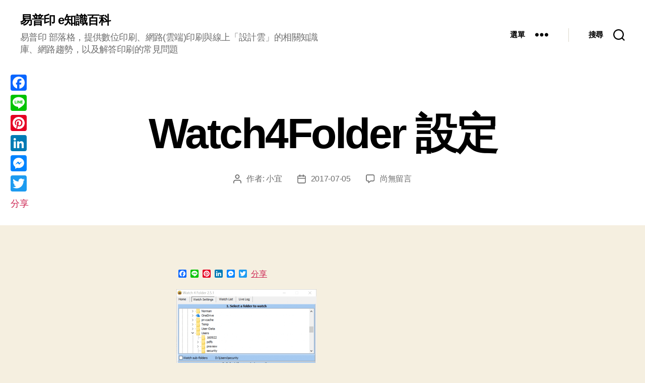

--- FILE ---
content_type: text/html; charset=UTF-8
request_url: https://blog.eprint.com.tw/yet-another-integrated-solution-with-hot-folder/w4f-setting/
body_size: 21304
content:
<!DOCTYPE html>
<html class="no-js" dir="ltr" lang="zh-TW" prefix="og: https://ogp.me/ns#">
<head>
<meta charset="UTF-8">
<meta name="viewport" content="width=device-width, initial-scale=1.0">
<link rel="profile" href="https://gmpg.org/xfn/11">
<title>Watch4Folder 設定 | 易普印 e知識百科</title>
<!-- All in One SEO 4.9.3 - aioseo.com -->
<meta name="robots" content="max-image-preview:large" />
<meta name="author" content="小宜"/>
<link rel="canonical" href="https://blog.eprint.com.tw/yet-another-integrated-solution-with-hot-folder/w4f-setting/" />
<meta name="generator" content="All in One SEO (AIOSEO) 4.9.3" />
<meta property="og:locale" content="zh_TW" />
<meta property="og:site_name" content="易普印 e知識百科" />
<meta property="og:type" content="article" />
<meta property="og:title" content="Watch4Folder 設定 | 易普印 e知識百科" />
<meta property="og:url" content="https://blog.eprint.com.tw/yet-another-integrated-solution-with-hot-folder/w4f-setting/" />
<meta property="fb:app_id" content="819621674759336" />
<meta property="og:image" content="https://https//blog.eprint.com.tw/wp-content/uploads/2015/05/eprint-web-page.png" />
<meta property="og:image:secure_url" content="https://https//blog.eprint.com.tw/wp-content/uploads/2015/05/eprint-web-page.png" />
<meta property="article:published_time" content="2017-07-05T07:29:42+00:00" />
<meta property="article:modified_time" content="2017-07-05T07:30:04+00:00" />
<meta property="article:publisher" content="https://www.facebook.com/ePrint.tw" />
<meta name="twitter:card" content="summary" />
<meta name="twitter:title" content="Watch4Folder 設定 | 易普印 e知識百科" />
<meta name="twitter:image" content="http://https//blog.eprint.com.tw/wp-content/uploads/2015/05/eprint-web-page.png" />
<script type="application/ld+json" class="aioseo-schema">
{"@context":"https:\/\/schema.org","@graph":[{"@type":"BreadcrumbList","@id":"https:\/\/blog.eprint.com.tw\/yet-another-integrated-solution-with-hot-folder\/w4f-setting\/#breadcrumblist","itemListElement":[{"@type":"ListItem","@id":"https:\/\/blog.eprint.com.tw#listItem","position":1,"name":"Home","item":"https:\/\/blog.eprint.com.tw","nextItem":{"@type":"ListItem","@id":"https:\/\/blog.eprint.com.tw\/yet-another-integrated-solution-with-hot-folder\/w4f-setting\/#listItem","name":"Watch4Folder \u8a2d\u5b9a"}},{"@type":"ListItem","@id":"https:\/\/blog.eprint.com.tw\/yet-another-integrated-solution-with-hot-folder\/w4f-setting\/#listItem","position":2,"name":"Watch4Folder \u8a2d\u5b9a","previousItem":{"@type":"ListItem","@id":"https:\/\/blog.eprint.com.tw#listItem","name":"Home"}}]},{"@type":"ItemPage","@id":"https:\/\/blog.eprint.com.tw\/yet-another-integrated-solution-with-hot-folder\/w4f-setting\/#itempage","url":"https:\/\/blog.eprint.com.tw\/yet-another-integrated-solution-with-hot-folder\/w4f-setting\/","name":"Watch4Folder \u8a2d\u5b9a | \u6613\u666e\u5370 e\u77e5\u8b58\u767e\u79d1","inLanguage":"zh-TW","isPartOf":{"@id":"https:\/\/blog.eprint.com.tw\/#website"},"breadcrumb":{"@id":"https:\/\/blog.eprint.com.tw\/yet-another-integrated-solution-with-hot-folder\/w4f-setting\/#breadcrumblist"},"author":{"@id":"https:\/\/blog.eprint.com.tw\/author\/admin\/#author"},"creator":{"@id":"https:\/\/blog.eprint.com.tw\/author\/admin\/#author"},"datePublished":"2017-07-05T15:29:42+08:00","dateModified":"2017-07-05T15:30:04+08:00"},{"@type":"Organization","@id":"https:\/\/blog.eprint.com.tw\/#organization","name":"\u6587\u63a2\u8cc7\u8a0a","description":"\u6613\u666e\u5370 \u90e8\u843d\u683c\uff0c\u63d0\u4f9b\u6578\u4f4d\u5370\u5237\u3001\u7db2\u8def(\u96f2\u7aef)\u5370\u5237\u8207\u7dda\u4e0a\u300c\u8a2d\u8a08\u96f2\u300d\u7684\u76f8\u95dc\u77e5\u8b58\u5eab\u3001\u7db2\u8def\u8da8\u52e2\uff0c\u4ee5\u53ca\u89e3\u7b54\u5370\u5237\u7684\u5e38\u898b\u554f\u984c","url":"https:\/\/blog.eprint.com.tw\/","logo":{"@type":"ImageObject","url":"https:\/\/blog.eprint.com.tw\/wp-content\/uploads\/2020\/09\/eprint-logo.jpg","@id":"https:\/\/blog.eprint.com.tw\/yet-another-integrated-solution-with-hot-folder\/w4f-setting\/#organizationLogo","width":204,"height":204},"image":{"@id":"https:\/\/blog.eprint.com.tw\/yet-another-integrated-solution-with-hot-folder\/w4f-setting\/#organizationLogo"},"sameAs":["https:\/\/www.instagram.com\/eprint.tw\/","https:\/\/www.youtube.com\/user\/ePrintTV"]},{"@type":"Person","@id":"https:\/\/blog.eprint.com.tw\/author\/admin\/#author","url":"https:\/\/blog.eprint.com.tw\/author\/admin\/","name":"\u5c0f\u5b9c","image":{"@type":"ImageObject","@id":"https:\/\/blog.eprint.com.tw\/yet-another-integrated-solution-with-hot-folder\/w4f-setting\/#authorImage","url":"https:\/\/secure.gravatar.com\/avatar\/15c8bb6724a4a9dfbf3ccd0b9011901e02fd1c1a23dd5439f363686c4305b2b5?s=96&r=g","width":96,"height":96,"caption":"\u5c0f\u5b9c"}},{"@type":"WebSite","@id":"https:\/\/blog.eprint.com.tw\/#website","url":"https:\/\/blog.eprint.com.tw\/","name":"\u6613\u666e\u5370 e\u77e5\u8b58\u767e\u79d1","description":"\u6613\u666e\u5370 \u90e8\u843d\u683c\uff0c\u63d0\u4f9b\u6578\u4f4d\u5370\u5237\u3001\u7db2\u8def(\u96f2\u7aef)\u5370\u5237\u8207\u7dda\u4e0a\u300c\u8a2d\u8a08\u96f2\u300d\u7684\u76f8\u95dc\u77e5\u8b58\u5eab\u3001\u7db2\u8def\u8da8\u52e2\uff0c\u4ee5\u53ca\u89e3\u7b54\u5370\u5237\u7684\u5e38\u898b\u554f\u984c","inLanguage":"zh-TW","publisher":{"@id":"https:\/\/blog.eprint.com.tw\/#organization"}}]}
</script>
<!-- All in One SEO -->
<link rel='dns-prefetch' href='//static.addtoany.com' />
<link rel="alternate" title="oEmbed (JSON)" type="application/json+oembed" href="https://blog.eprint.com.tw/wp-json/oembed/1.0/embed?url=https%3A%2F%2Fblog.eprint.com.tw%2Fyet-another-integrated-solution-with-hot-folder%2Fw4f-setting%2F" />
<link rel="alternate" title="oEmbed (XML)" type="text/xml+oembed" href="https://blog.eprint.com.tw/wp-json/oembed/1.0/embed?url=https%3A%2F%2Fblog.eprint.com.tw%2Fyet-another-integrated-solution-with-hot-folder%2Fw4f-setting%2F&#038;format=xml" />
<style id='wp-img-auto-sizes-contain-inline-css'>
img:is([sizes=auto i],[sizes^="auto," i]){contain-intrinsic-size:3000px 1500px}
/*# sourceURL=wp-img-auto-sizes-contain-inline-css */
</style>
<style id='wp-block-library-inline-css'>
:root{--wp-block-synced-color:#7a00df;--wp-block-synced-color--rgb:122,0,223;--wp-bound-block-color:var(--wp-block-synced-color);--wp-editor-canvas-background:#ddd;--wp-admin-theme-color:#007cba;--wp-admin-theme-color--rgb:0,124,186;--wp-admin-theme-color-darker-10:#006ba1;--wp-admin-theme-color-darker-10--rgb:0,107,160.5;--wp-admin-theme-color-darker-20:#005a87;--wp-admin-theme-color-darker-20--rgb:0,90,135;--wp-admin-border-width-focus:2px}@media (min-resolution:192dpi){:root{--wp-admin-border-width-focus:1.5px}}.wp-element-button{cursor:pointer}:root .has-very-light-gray-background-color{background-color:#eee}:root .has-very-dark-gray-background-color{background-color:#313131}:root .has-very-light-gray-color{color:#eee}:root .has-very-dark-gray-color{color:#313131}:root .has-vivid-green-cyan-to-vivid-cyan-blue-gradient-background{background:linear-gradient(135deg,#00d084,#0693e3)}:root .has-purple-crush-gradient-background{background:linear-gradient(135deg,#34e2e4,#4721fb 50%,#ab1dfe)}:root .has-hazy-dawn-gradient-background{background:linear-gradient(135deg,#faaca8,#dad0ec)}:root .has-subdued-olive-gradient-background{background:linear-gradient(135deg,#fafae1,#67a671)}:root .has-atomic-cream-gradient-background{background:linear-gradient(135deg,#fdd79a,#004a59)}:root .has-nightshade-gradient-background{background:linear-gradient(135deg,#330968,#31cdcf)}:root .has-midnight-gradient-background{background:linear-gradient(135deg,#020381,#2874fc)}:root{--wp--preset--font-size--normal:16px;--wp--preset--font-size--huge:42px}.has-regular-font-size{font-size:1em}.has-larger-font-size{font-size:2.625em}.has-normal-font-size{font-size:var(--wp--preset--font-size--normal)}.has-huge-font-size{font-size:var(--wp--preset--font-size--huge)}.has-text-align-center{text-align:center}.has-text-align-left{text-align:left}.has-text-align-right{text-align:right}.has-fit-text{white-space:nowrap!important}#end-resizable-editor-section{display:none}.aligncenter{clear:both}.items-justified-left{justify-content:flex-start}.items-justified-center{justify-content:center}.items-justified-right{justify-content:flex-end}.items-justified-space-between{justify-content:space-between}.screen-reader-text{border:0;clip-path:inset(50%);height:1px;margin:-1px;overflow:hidden;padding:0;position:absolute;width:1px;word-wrap:normal!important}.screen-reader-text:focus{background-color:#ddd;clip-path:none;color:#444;display:block;font-size:1em;height:auto;left:5px;line-height:normal;padding:15px 23px 14px;text-decoration:none;top:5px;width:auto;z-index:100000}html :where(.has-border-color){border-style:solid}html :where([style*=border-top-color]){border-top-style:solid}html :where([style*=border-right-color]){border-right-style:solid}html :where([style*=border-bottom-color]){border-bottom-style:solid}html :where([style*=border-left-color]){border-left-style:solid}html :where([style*=border-width]){border-style:solid}html :where([style*=border-top-width]){border-top-style:solid}html :where([style*=border-right-width]){border-right-style:solid}html :where([style*=border-bottom-width]){border-bottom-style:solid}html :where([style*=border-left-width]){border-left-style:solid}html :where(img[class*=wp-image-]){height:auto;max-width:100%}:where(figure){margin:0 0 1em}html :where(.is-position-sticky){--wp-admin--admin-bar--position-offset:var(--wp-admin--admin-bar--height,0px)}@media screen and (max-width:600px){html :where(.is-position-sticky){--wp-admin--admin-bar--position-offset:0px}}
/*# sourceURL=wp-block-library-inline-css */
</style><style id='global-styles-inline-css'>
:root{--wp--preset--aspect-ratio--square: 1;--wp--preset--aspect-ratio--4-3: 4/3;--wp--preset--aspect-ratio--3-4: 3/4;--wp--preset--aspect-ratio--3-2: 3/2;--wp--preset--aspect-ratio--2-3: 2/3;--wp--preset--aspect-ratio--16-9: 16/9;--wp--preset--aspect-ratio--9-16: 9/16;--wp--preset--color--black: #000000;--wp--preset--color--cyan-bluish-gray: #abb8c3;--wp--preset--color--white: #ffffff;--wp--preset--color--pale-pink: #f78da7;--wp--preset--color--vivid-red: #cf2e2e;--wp--preset--color--luminous-vivid-orange: #ff6900;--wp--preset--color--luminous-vivid-amber: #fcb900;--wp--preset--color--light-green-cyan: #7bdcb5;--wp--preset--color--vivid-green-cyan: #00d084;--wp--preset--color--pale-cyan-blue: #8ed1fc;--wp--preset--color--vivid-cyan-blue: #0693e3;--wp--preset--color--vivid-purple: #9b51e0;--wp--preset--color--accent: #cd2653;--wp--preset--color--primary: #000000;--wp--preset--color--secondary: #6d6d6d;--wp--preset--color--subtle-background: #dcd7ca;--wp--preset--color--background: #f5efe0;--wp--preset--gradient--vivid-cyan-blue-to-vivid-purple: linear-gradient(135deg,rgb(6,147,227) 0%,rgb(155,81,224) 100%);--wp--preset--gradient--light-green-cyan-to-vivid-green-cyan: linear-gradient(135deg,rgb(122,220,180) 0%,rgb(0,208,130) 100%);--wp--preset--gradient--luminous-vivid-amber-to-luminous-vivid-orange: linear-gradient(135deg,rgb(252,185,0) 0%,rgb(255,105,0) 100%);--wp--preset--gradient--luminous-vivid-orange-to-vivid-red: linear-gradient(135deg,rgb(255,105,0) 0%,rgb(207,46,46) 100%);--wp--preset--gradient--very-light-gray-to-cyan-bluish-gray: linear-gradient(135deg,rgb(238,238,238) 0%,rgb(169,184,195) 100%);--wp--preset--gradient--cool-to-warm-spectrum: linear-gradient(135deg,rgb(74,234,220) 0%,rgb(151,120,209) 20%,rgb(207,42,186) 40%,rgb(238,44,130) 60%,rgb(251,105,98) 80%,rgb(254,248,76) 100%);--wp--preset--gradient--blush-light-purple: linear-gradient(135deg,rgb(255,206,236) 0%,rgb(152,150,240) 100%);--wp--preset--gradient--blush-bordeaux: linear-gradient(135deg,rgb(254,205,165) 0%,rgb(254,45,45) 50%,rgb(107,0,62) 100%);--wp--preset--gradient--luminous-dusk: linear-gradient(135deg,rgb(255,203,112) 0%,rgb(199,81,192) 50%,rgb(65,88,208) 100%);--wp--preset--gradient--pale-ocean: linear-gradient(135deg,rgb(255,245,203) 0%,rgb(182,227,212) 50%,rgb(51,167,181) 100%);--wp--preset--gradient--electric-grass: linear-gradient(135deg,rgb(202,248,128) 0%,rgb(113,206,126) 100%);--wp--preset--gradient--midnight: linear-gradient(135deg,rgb(2,3,129) 0%,rgb(40,116,252) 100%);--wp--preset--font-size--small: 18px;--wp--preset--font-size--medium: 20px;--wp--preset--font-size--large: 26.25px;--wp--preset--font-size--x-large: 42px;--wp--preset--font-size--normal: 21px;--wp--preset--font-size--larger: 32px;--wp--preset--spacing--20: 0.44rem;--wp--preset--spacing--30: 0.67rem;--wp--preset--spacing--40: 1rem;--wp--preset--spacing--50: 1.5rem;--wp--preset--spacing--60: 2.25rem;--wp--preset--spacing--70: 3.38rem;--wp--preset--spacing--80: 5.06rem;--wp--preset--shadow--natural: 6px 6px 9px rgba(0, 0, 0, 0.2);--wp--preset--shadow--deep: 12px 12px 50px rgba(0, 0, 0, 0.4);--wp--preset--shadow--sharp: 6px 6px 0px rgba(0, 0, 0, 0.2);--wp--preset--shadow--outlined: 6px 6px 0px -3px rgb(255, 255, 255), 6px 6px rgb(0, 0, 0);--wp--preset--shadow--crisp: 6px 6px 0px rgb(0, 0, 0);}:where(.is-layout-flex){gap: 0.5em;}:where(.is-layout-grid){gap: 0.5em;}body .is-layout-flex{display: flex;}.is-layout-flex{flex-wrap: wrap;align-items: center;}.is-layout-flex > :is(*, div){margin: 0;}body .is-layout-grid{display: grid;}.is-layout-grid > :is(*, div){margin: 0;}:where(.wp-block-columns.is-layout-flex){gap: 2em;}:where(.wp-block-columns.is-layout-grid){gap: 2em;}:where(.wp-block-post-template.is-layout-flex){gap: 1.25em;}:where(.wp-block-post-template.is-layout-grid){gap: 1.25em;}.has-black-color{color: var(--wp--preset--color--black) !important;}.has-cyan-bluish-gray-color{color: var(--wp--preset--color--cyan-bluish-gray) !important;}.has-white-color{color: var(--wp--preset--color--white) !important;}.has-pale-pink-color{color: var(--wp--preset--color--pale-pink) !important;}.has-vivid-red-color{color: var(--wp--preset--color--vivid-red) !important;}.has-luminous-vivid-orange-color{color: var(--wp--preset--color--luminous-vivid-orange) !important;}.has-luminous-vivid-amber-color{color: var(--wp--preset--color--luminous-vivid-amber) !important;}.has-light-green-cyan-color{color: var(--wp--preset--color--light-green-cyan) !important;}.has-vivid-green-cyan-color{color: var(--wp--preset--color--vivid-green-cyan) !important;}.has-pale-cyan-blue-color{color: var(--wp--preset--color--pale-cyan-blue) !important;}.has-vivid-cyan-blue-color{color: var(--wp--preset--color--vivid-cyan-blue) !important;}.has-vivid-purple-color{color: var(--wp--preset--color--vivid-purple) !important;}.has-black-background-color{background-color: var(--wp--preset--color--black) !important;}.has-cyan-bluish-gray-background-color{background-color: var(--wp--preset--color--cyan-bluish-gray) !important;}.has-white-background-color{background-color: var(--wp--preset--color--white) !important;}.has-pale-pink-background-color{background-color: var(--wp--preset--color--pale-pink) !important;}.has-vivid-red-background-color{background-color: var(--wp--preset--color--vivid-red) !important;}.has-luminous-vivid-orange-background-color{background-color: var(--wp--preset--color--luminous-vivid-orange) !important;}.has-luminous-vivid-amber-background-color{background-color: var(--wp--preset--color--luminous-vivid-amber) !important;}.has-light-green-cyan-background-color{background-color: var(--wp--preset--color--light-green-cyan) !important;}.has-vivid-green-cyan-background-color{background-color: var(--wp--preset--color--vivid-green-cyan) !important;}.has-pale-cyan-blue-background-color{background-color: var(--wp--preset--color--pale-cyan-blue) !important;}.has-vivid-cyan-blue-background-color{background-color: var(--wp--preset--color--vivid-cyan-blue) !important;}.has-vivid-purple-background-color{background-color: var(--wp--preset--color--vivid-purple) !important;}.has-black-border-color{border-color: var(--wp--preset--color--black) !important;}.has-cyan-bluish-gray-border-color{border-color: var(--wp--preset--color--cyan-bluish-gray) !important;}.has-white-border-color{border-color: var(--wp--preset--color--white) !important;}.has-pale-pink-border-color{border-color: var(--wp--preset--color--pale-pink) !important;}.has-vivid-red-border-color{border-color: var(--wp--preset--color--vivid-red) !important;}.has-luminous-vivid-orange-border-color{border-color: var(--wp--preset--color--luminous-vivid-orange) !important;}.has-luminous-vivid-amber-border-color{border-color: var(--wp--preset--color--luminous-vivid-amber) !important;}.has-light-green-cyan-border-color{border-color: var(--wp--preset--color--light-green-cyan) !important;}.has-vivid-green-cyan-border-color{border-color: var(--wp--preset--color--vivid-green-cyan) !important;}.has-pale-cyan-blue-border-color{border-color: var(--wp--preset--color--pale-cyan-blue) !important;}.has-vivid-cyan-blue-border-color{border-color: var(--wp--preset--color--vivid-cyan-blue) !important;}.has-vivid-purple-border-color{border-color: var(--wp--preset--color--vivid-purple) !important;}.has-vivid-cyan-blue-to-vivid-purple-gradient-background{background: var(--wp--preset--gradient--vivid-cyan-blue-to-vivid-purple) !important;}.has-light-green-cyan-to-vivid-green-cyan-gradient-background{background: var(--wp--preset--gradient--light-green-cyan-to-vivid-green-cyan) !important;}.has-luminous-vivid-amber-to-luminous-vivid-orange-gradient-background{background: var(--wp--preset--gradient--luminous-vivid-amber-to-luminous-vivid-orange) !important;}.has-luminous-vivid-orange-to-vivid-red-gradient-background{background: var(--wp--preset--gradient--luminous-vivid-orange-to-vivid-red) !important;}.has-very-light-gray-to-cyan-bluish-gray-gradient-background{background: var(--wp--preset--gradient--very-light-gray-to-cyan-bluish-gray) !important;}.has-cool-to-warm-spectrum-gradient-background{background: var(--wp--preset--gradient--cool-to-warm-spectrum) !important;}.has-blush-light-purple-gradient-background{background: var(--wp--preset--gradient--blush-light-purple) !important;}.has-blush-bordeaux-gradient-background{background: var(--wp--preset--gradient--blush-bordeaux) !important;}.has-luminous-dusk-gradient-background{background: var(--wp--preset--gradient--luminous-dusk) !important;}.has-pale-ocean-gradient-background{background: var(--wp--preset--gradient--pale-ocean) !important;}.has-electric-grass-gradient-background{background: var(--wp--preset--gradient--electric-grass) !important;}.has-midnight-gradient-background{background: var(--wp--preset--gradient--midnight) !important;}.has-small-font-size{font-size: var(--wp--preset--font-size--small) !important;}.has-medium-font-size{font-size: var(--wp--preset--font-size--medium) !important;}.has-large-font-size{font-size: var(--wp--preset--font-size--large) !important;}.has-x-large-font-size{font-size: var(--wp--preset--font-size--x-large) !important;}
/*# sourceURL=global-styles-inline-css */
</style>
<style id='classic-theme-styles-inline-css'>
/*! This file is auto-generated */
.wp-block-button__link{color:#fff;background-color:#32373c;border-radius:9999px;box-shadow:none;text-decoration:none;padding:calc(.667em + 2px) calc(1.333em + 2px);font-size:1.125em}.wp-block-file__button{background:#32373c;color:#fff;text-decoration:none}
/*# sourceURL=/wp-includes/css/classic-themes.min.css */
</style>
<!-- <link rel='stylesheet' id='twentytwenty-style-css' href='https://blog.eprint.com.tw/wp-content/themes/twentytwenty/style.css' media='all' /> -->
<link rel="stylesheet" type="text/css" href="//blog.eprint.com.tw/wp-content/cache/wpfc-minified/1pd12ooo/fmz1c.css" media="all"/>
<style id='twentytwenty-style-inline-css'>
.color-accent,.color-accent-hover:hover,.color-accent-hover:focus,:root .has-accent-color,.has-drop-cap:not(:focus):first-letter,.wp-block-button.is-style-outline,a { color: #cd2653; }blockquote,.border-color-accent,.border-color-accent-hover:hover,.border-color-accent-hover:focus { border-color: #cd2653; }button,.button,.faux-button,.wp-block-button__link,.wp-block-file .wp-block-file__button,input[type="button"],input[type="reset"],input[type="submit"],.bg-accent,.bg-accent-hover:hover,.bg-accent-hover:focus,:root .has-accent-background-color,.comment-reply-link { background-color: #cd2653; }.fill-children-accent,.fill-children-accent * { fill: #cd2653; }body,.entry-title a,:root .has-primary-color { color: #000000; }:root .has-primary-background-color { background-color: #000000; }cite,figcaption,.wp-caption-text,.post-meta,.entry-content .wp-block-archives li,.entry-content .wp-block-categories li,.entry-content .wp-block-latest-posts li,.wp-block-latest-comments__comment-date,.wp-block-latest-posts__post-date,.wp-block-embed figcaption,.wp-block-image figcaption,.wp-block-pullquote cite,.comment-metadata,.comment-respond .comment-notes,.comment-respond .logged-in-as,.pagination .dots,.entry-content hr:not(.has-background),hr.styled-separator,:root .has-secondary-color { color: #6d6d6d; }:root .has-secondary-background-color { background-color: #6d6d6d; }pre,fieldset,input,textarea,table,table *,hr { border-color: #dcd7ca; }caption,code,code,kbd,samp,.wp-block-table.is-style-stripes tbody tr:nth-child(odd),:root .has-subtle-background-background-color { background-color: #dcd7ca; }.wp-block-table.is-style-stripes { border-bottom-color: #dcd7ca; }.wp-block-latest-posts.is-grid li { border-top-color: #dcd7ca; }:root .has-subtle-background-color { color: #dcd7ca; }body:not(.overlay-header) .primary-menu > li > a,body:not(.overlay-header) .primary-menu > li > .icon,.modal-menu a,.footer-menu a, .footer-widgets a:where(:not(.wp-block-button__link)),#site-footer .wp-block-button.is-style-outline,.wp-block-pullquote:before,.singular:not(.overlay-header) .entry-header a,.archive-header a,.header-footer-group .color-accent,.header-footer-group .color-accent-hover:hover { color: #cd2653; }.social-icons a,#site-footer button:not(.toggle),#site-footer .button,#site-footer .faux-button,#site-footer .wp-block-button__link,#site-footer .wp-block-file__button,#site-footer input[type="button"],#site-footer input[type="reset"],#site-footer input[type="submit"] { background-color: #cd2653; }.header-footer-group,body:not(.overlay-header) #site-header .toggle,.menu-modal .toggle { color: #000000; }body:not(.overlay-header) .primary-menu ul { background-color: #000000; }body:not(.overlay-header) .primary-menu > li > ul:after { border-bottom-color: #000000; }body:not(.overlay-header) .primary-menu ul ul:after { border-left-color: #000000; }.site-description,body:not(.overlay-header) .toggle-inner .toggle-text,.widget .post-date,.widget .rss-date,.widget_archive li,.widget_categories li,.widget cite,.widget_pages li,.widget_meta li,.widget_nav_menu li,.powered-by-wordpress,.footer-credits .privacy-policy,.to-the-top,.singular .entry-header .post-meta,.singular:not(.overlay-header) .entry-header .post-meta a { color: #6d6d6d; }.header-footer-group pre,.header-footer-group fieldset,.header-footer-group input,.header-footer-group textarea,.header-footer-group table,.header-footer-group table *,.footer-nav-widgets-wrapper,#site-footer,.menu-modal nav *,.footer-widgets-outer-wrapper,.footer-top { border-color: #dcd7ca; }.header-footer-group table caption,body:not(.overlay-header) .header-inner .toggle-wrapper::before { background-color: #dcd7ca; }
body,input,textarea,button,.button,.faux-button,.faux-button.more-link,.wp-block-button__link,.wp-block-file__button,.has-drop-cap:not(:focus)::first-letter,.entry-content .wp-block-archives,.entry-content .wp-block-categories,.entry-content .wp-block-cover-image,.entry-content .wp-block-cover-image p,.entry-content .wp-block-latest-comments,.entry-content .wp-block-latest-posts,.entry-content .wp-block-pullquote,.entry-content .wp-block-quote.is-large,.entry-content .wp-block-quote.is-style-large,.entry-content .wp-block-archives *,.entry-content .wp-block-categories *,.entry-content .wp-block-latest-posts *,.entry-content .wp-block-latest-comments *,.entry-content,.entry-content h1,.entry-content h2,.entry-content h3,.entry-content h4,.entry-content h5,.entry-content h6,.entry-content p,.entry-content ol,.entry-content ul,.entry-content dl,.entry-content dt,.entry-content cite,.entry-content figcaption,.entry-content table,.entry-content address,.entry-content .wp-caption-text,.entry-content .wp-block-file,.comment-content p,.comment-content ol,.comment-content ul,.comment-content dl,.comment-content dt,.comment-content cite,.comment-content figcaption,.comment-content .wp-caption-text,.widget_text p,.widget_text ol,.widget_text ul,.widget_text dl,.widget_text dt,.widget-content .rssSummary,.widget-content cite,.widget-content figcaption,.widget-content .wp-caption-text { font-family: 'PingFang TC','Helvetica Neue','Microsoft YaHei New','STHeiti Light',sans-serif; }
/*# sourceURL=twentytwenty-style-inline-css */
</style>
<!-- <link rel='stylesheet' id='twentytwenty-fonts-css' href='https://blog.eprint.com.tw/wp-content/themes/twentytwenty/assets/css/font-inter.css' media='all' /> -->
<link rel="stylesheet" type="text/css" href="//blog.eprint.com.tw/wp-content/cache/wpfc-minified/2b5aalj1/fmz1c.css" media="all"/>
<!-- <link rel='stylesheet' id='twentytwenty-print-style-css' href='https://blog.eprint.com.tw/wp-content/themes/twentytwenty/print.css' media='print' /> -->
<link rel="stylesheet" type="text/css" href="//blog.eprint.com.tw/wp-content/cache/wpfc-minified/fqd6hes1/fmz1c.css" media="print"/>
<!-- <link rel='stylesheet' id='fancybox-css' href='https://blog.eprint.com.tw/wp-content/plugins/easy-fancybox/fancybox/1.5.4/jquery.fancybox.min.css' media='screen' /> -->
<link rel="stylesheet" type="text/css" href="//blog.eprint.com.tw/wp-content/cache/wpfc-minified/kllholek/fmz1c.css" media="screen"/>
<style id='fancybox-inline-css'>
#fancybox-content{border-color:#fff;}
/*# sourceURL=fancybox-inline-css */
</style>
<!-- <link rel='stylesheet' id='addtoany-css' href='https://blog.eprint.com.tw/wp-content/plugins/add-to-any/addtoany.min.css' media='all' /> -->
<link rel="stylesheet" type="text/css" href="//blog.eprint.com.tw/wp-content/cache/wpfc-minified/kdg3e441/fmz1c.css" media="all"/>
<style id='addtoany-inline-css'>
@media screen and (max-width:980px){
.a2a_floating_style.a2a_vertical_style{display:none;}
}
/*# sourceURL=addtoany-inline-css */
</style>
<script id="addtoany-core-js-before">
window.a2a_config=window.a2a_config||{};a2a_config.callbacks=[];a2a_config.overlays=[];a2a_config.templates={};a2a_localize = {
Share: "分享",
Save: "儲存",
Subscribe: "訂閱",
Email: "電子郵件",
Bookmark: "書籤",
ShowAll: "顯示全部",
ShowLess: "顯示較少",
FindServices: "尋找服務",
FindAnyServiceToAddTo: "立即尋找想要新增的服務",
PoweredBy: "開發團隊:",
ShareViaEmail: "透過電子郵件分享",
SubscribeViaEmail: "透過電子郵件訂閱",
BookmarkInYourBrowser: "在瀏覽器中加入書籤",
BookmarkInstructions: "按下 Ctrl+D 或 \u2318+D 將這個頁面加入書籤",
AddToYourFavorites: "新增至 [我的最愛]",
SendFromWebOrProgram: "透過任何電子郵件地址或電子郵件程式傳送",
EmailProgram: "電子郵件程式",
More: "進一步了解...",
ThanksForSharing: "感謝分享！",
ThanksForFollowing: "感謝追蹤！"
};
//# sourceURL=addtoany-core-js-before
</script>
<script defer src="https://static.addtoany.com/menu/page.js" id="addtoany-core-js"></script>
<script src='//blog.eprint.com.tw/wp-content/cache/wpfc-minified/de90bd2x/fmz1c.js' type="text/javascript"></script>
<!-- <script src="https://blog.eprint.com.tw/wp-includes/js/jquery/jquery.min.js" id="jquery-core-js"></script> -->
<!-- <script src="https://blog.eprint.com.tw/wp-includes/js/jquery/jquery-migrate.min.js" id="jquery-migrate-js"></script> -->
<!-- <script defer src="https://blog.eprint.com.tw/wp-content/plugins/add-to-any/addtoany.min.js" id="addtoany-jquery-js"></script> -->
<!-- <script src="https://blog.eprint.com.tw/wp-content/themes/twentytwenty/assets/js/index.js" id="twentytwenty-js-js" defer data-wp-strategy="defer"></script> -->
<link rel="https://api.w.org/" href="https://blog.eprint.com.tw/wp-json/" /><link rel="alternate" title="JSON" type="application/json" href="https://blog.eprint.com.tw/wp-json/wp/v2/media/2937" /><link rel='shortlink' href='https://blog.eprint.com.tw/?p=2937' />
<script>
document.documentElement.className = document.documentElement.className.replace( 'no-js', 'js' );
//# sourceURL=twentytwenty_no_js_class
</script>
</head>
<body class="attachment wp-singular attachment-template-default single single-attachment postid-2937 attachmentid-2937 attachment-png wp-embed-responsive wp-theme-twentytwenty singular enable-search-modal missing-post-thumbnail has-no-pagination showing-comments show-avatars footer-top-visible">
<a class="skip-link screen-reader-text" href="#site-content">跳至主要內容</a>
<header id="site-header" class="header-footer-group">
<div class="header-inner section-inner">
<div class="header-titles-wrapper">
<button class="toggle search-toggle mobile-search-toggle" data-toggle-target=".search-modal" data-toggle-body-class="showing-search-modal" data-set-focus=".search-modal .search-field" aria-expanded="false">
<span class="toggle-inner">
<span class="toggle-icon">
<svg class="svg-icon" aria-hidden="true" role="img" focusable="false" xmlns="http://www.w3.org/2000/svg" width="23" height="23" viewBox="0 0 23 23"><path d="M38.710696,48.0601792 L43,52.3494831 L41.3494831,54 L37.0601792,49.710696 C35.2632422,51.1481185 32.9839107,52.0076499 30.5038249,52.0076499 C24.7027226,52.0076499 20,47.3049272 20,41.5038249 C20,35.7027226 24.7027226,31 30.5038249,31 C36.3049272,31 41.0076499,35.7027226 41.0076499,41.5038249 C41.0076499,43.9839107 40.1481185,46.2632422 38.710696,48.0601792 Z M36.3875844,47.1716785 C37.8030221,45.7026647 38.6734666,43.7048964 38.6734666,41.5038249 C38.6734666,36.9918565 35.0157934,33.3341833 30.5038249,33.3341833 C25.9918565,33.3341833 22.3341833,36.9918565 22.3341833,41.5038249 C22.3341833,46.0157934 25.9918565,49.6734666 30.5038249,49.6734666 C32.7048964,49.6734666 34.7026647,48.8030221 36.1716785,47.3875844 C36.2023931,47.347638 36.2360451,47.3092237 36.2726343,47.2726343 C36.3092237,47.2360451 36.347638,47.2023931 36.3875844,47.1716785 Z" transform="translate(-20 -31)" /></svg>								</span>
<span class="toggle-text">搜尋</span>
</span>
</button><!-- .search-toggle -->
<div class="header-titles">
<div class="site-title faux-heading"><a href="https://blog.eprint.com.tw/" rel="home">易普印 e知識百科</a></div><div class="site-description">易普印 部落格，提供數位印刷、網路(雲端)印刷與線上「設計雲」的相關知識庫、網路趨勢，以及解答印刷的常見問題</div><!-- .site-description -->
</div><!-- .header-titles -->
<button class="toggle nav-toggle mobile-nav-toggle" data-toggle-target=".menu-modal"  data-toggle-body-class="showing-menu-modal" aria-expanded="false" data-set-focus=".close-nav-toggle">
<span class="toggle-inner">
<span class="toggle-icon">
<svg class="svg-icon" aria-hidden="true" role="img" focusable="false" xmlns="http://www.w3.org/2000/svg" width="26" height="7" viewBox="0 0 26 7"><path fill-rule="evenodd" d="M332.5,45 C330.567003,45 329,43.4329966 329,41.5 C329,39.5670034 330.567003,38 332.5,38 C334.432997,38 336,39.5670034 336,41.5 C336,43.4329966 334.432997,45 332.5,45 Z M342,45 C340.067003,45 338.5,43.4329966 338.5,41.5 C338.5,39.5670034 340.067003,38 342,38 C343.932997,38 345.5,39.5670034 345.5,41.5 C345.5,43.4329966 343.932997,45 342,45 Z M351.5,45 C349.567003,45 348,43.4329966 348,41.5 C348,39.5670034 349.567003,38 351.5,38 C353.432997,38 355,39.5670034 355,41.5 C355,43.4329966 353.432997,45 351.5,45 Z" transform="translate(-329 -38)" /></svg>							</span>
<span class="toggle-text">選單</span>
</span>
</button><!-- .nav-toggle -->
</div><!-- .header-titles-wrapper -->
<div class="header-navigation-wrapper">
<div class="header-toggles hide-no-js">
<div class="toggle-wrapper nav-toggle-wrapper has-expanded-menu">
<button class="toggle nav-toggle desktop-nav-toggle" data-toggle-target=".menu-modal" data-toggle-body-class="showing-menu-modal" aria-expanded="false" data-set-focus=".close-nav-toggle">
<span class="toggle-inner">
<span class="toggle-text">選單</span>
<span class="toggle-icon">
<svg class="svg-icon" aria-hidden="true" role="img" focusable="false" xmlns="http://www.w3.org/2000/svg" width="26" height="7" viewBox="0 0 26 7"><path fill-rule="evenodd" d="M332.5,45 C330.567003,45 329,43.4329966 329,41.5 C329,39.5670034 330.567003,38 332.5,38 C334.432997,38 336,39.5670034 336,41.5 C336,43.4329966 334.432997,45 332.5,45 Z M342,45 C340.067003,45 338.5,43.4329966 338.5,41.5 C338.5,39.5670034 340.067003,38 342,38 C343.932997,38 345.5,39.5670034 345.5,41.5 C345.5,43.4329966 343.932997,45 342,45 Z M351.5,45 C349.567003,45 348,43.4329966 348,41.5 C348,39.5670034 349.567003,38 351.5,38 C353.432997,38 355,39.5670034 355,41.5 C355,43.4329966 353.432997,45 351.5,45 Z" transform="translate(-329 -38)" /></svg>										</span>
</span>
</button><!-- .nav-toggle -->
</div><!-- .nav-toggle-wrapper -->
<div class="toggle-wrapper search-toggle-wrapper">
<button class="toggle search-toggle desktop-search-toggle" data-toggle-target=".search-modal" data-toggle-body-class="showing-search-modal" data-set-focus=".search-modal .search-field" aria-expanded="false">
<span class="toggle-inner">
<svg class="svg-icon" aria-hidden="true" role="img" focusable="false" xmlns="http://www.w3.org/2000/svg" width="23" height="23" viewBox="0 0 23 23"><path d="M38.710696,48.0601792 L43,52.3494831 L41.3494831,54 L37.0601792,49.710696 C35.2632422,51.1481185 32.9839107,52.0076499 30.5038249,52.0076499 C24.7027226,52.0076499 20,47.3049272 20,41.5038249 C20,35.7027226 24.7027226,31 30.5038249,31 C36.3049272,31 41.0076499,35.7027226 41.0076499,41.5038249 C41.0076499,43.9839107 40.1481185,46.2632422 38.710696,48.0601792 Z M36.3875844,47.1716785 C37.8030221,45.7026647 38.6734666,43.7048964 38.6734666,41.5038249 C38.6734666,36.9918565 35.0157934,33.3341833 30.5038249,33.3341833 C25.9918565,33.3341833 22.3341833,36.9918565 22.3341833,41.5038249 C22.3341833,46.0157934 25.9918565,49.6734666 30.5038249,49.6734666 C32.7048964,49.6734666 34.7026647,48.8030221 36.1716785,47.3875844 C36.2023931,47.347638 36.2360451,47.3092237 36.2726343,47.2726343 C36.3092237,47.2360451 36.347638,47.2023931 36.3875844,47.1716785 Z" transform="translate(-20 -31)" /></svg>										<span class="toggle-text">搜尋</span>
</span>
</button><!-- .search-toggle -->
</div>
</div><!-- .header-toggles -->
</div><!-- .header-navigation-wrapper -->
</div><!-- .header-inner -->
<div class="search-modal cover-modal header-footer-group" data-modal-target-string=".search-modal" role="dialog" aria-modal="true" aria-label="搜尋">
<div class="search-modal-inner modal-inner">
<div class="section-inner">
<form role="search" aria-label="搜尋關鍵字:" method="get" class="search-form" action="https://blog.eprint.com.tw/">
<label for="search-form-1">
<span class="screen-reader-text">
搜尋關鍵字:		</span>
<input type="search" id="search-form-1" class="search-field" placeholder="搜尋..." value="" name="s" />
</label>
<input type="submit" class="search-submit" value="搜尋" />
</form>
<button class="toggle search-untoggle close-search-toggle fill-children-current-color" data-toggle-target=".search-modal" data-toggle-body-class="showing-search-modal" data-set-focus=".search-modal .search-field">
<span class="screen-reader-text">
關閉搜尋				</span>
<svg class="svg-icon" aria-hidden="true" role="img" focusable="false" xmlns="http://www.w3.org/2000/svg" width="16" height="16" viewBox="0 0 16 16"><polygon fill="" fill-rule="evenodd" points="6.852 7.649 .399 1.195 1.445 .149 7.899 6.602 14.352 .149 15.399 1.195 8.945 7.649 15.399 14.102 14.352 15.149 7.899 8.695 1.445 15.149 .399 14.102" /></svg>			</button><!-- .search-toggle -->
</div><!-- .section-inner -->
</div><!-- .search-modal-inner -->
</div><!-- .menu-modal -->
</header><!-- #site-header -->
<div class="menu-modal cover-modal header-footer-group" data-modal-target-string=".menu-modal">
<div class="menu-modal-inner modal-inner">
<div class="menu-wrapper section-inner">
<div class="menu-top">
<button class="toggle close-nav-toggle fill-children-current-color" data-toggle-target=".menu-modal" data-toggle-body-class="showing-menu-modal" data-set-focus=".menu-modal">
<span class="toggle-text">關閉選單</span>
<svg class="svg-icon" aria-hidden="true" role="img" focusable="false" xmlns="http://www.w3.org/2000/svg" width="16" height="16" viewBox="0 0 16 16"><polygon fill="" fill-rule="evenodd" points="6.852 7.649 .399 1.195 1.445 .149 7.899 6.602 14.352 .149 15.399 1.195 8.945 7.649 15.399 14.102 14.352 15.149 7.899 8.695 1.445 15.149 .399 14.102" /></svg>				</button><!-- .nav-toggle -->
<nav class="expanded-menu" aria-label="開闔式選單">
<ul class="modal-menu reset-list-style">
<li id="menu-item-8729" class="menu-item menu-item-type-taxonomy menu-item-object-category menu-item-has-children menu-item-8729"><div class="ancestor-wrapper"><a href="https://blog.eprint.com.tw/category/diy/">❄DIY 線上設計</a><button class="toggle sub-menu-toggle fill-children-current-color" data-toggle-target=".menu-modal .menu-item-8729 > .sub-menu" data-toggle-type="slidetoggle" data-toggle-duration="250" aria-expanded="false"><span class="screen-reader-text">顯示子選單</span><svg class="svg-icon" aria-hidden="true" role="img" focusable="false" xmlns="http://www.w3.org/2000/svg" width="20" height="12" viewBox="0 0 20 12"><polygon fill="" fill-rule="evenodd" points="1319.899 365.778 1327.678 358 1329.799 360.121 1319.899 370.021 1310 360.121 1312.121 358" transform="translate(-1310 -358)" /></svg></button></div><!-- .ancestor-wrapper -->
<ul class="sub-menu">
<li id="menu-item-8730" class="menu-item menu-item-type-taxonomy menu-item-object-category menu-item-8730"><div class="ancestor-wrapper"><a href="https://blog.eprint.com.tw/category/diy/diy-desk-wall-calendar/">三角桌曆/壁掛月曆製作</a></div><!-- .ancestor-wrapper --></li>
<li id="menu-item-8731" class="menu-item menu-item-type-taxonomy menu-item-object-category menu-item-8731"><div class="ancestor-wrapper"><a href="https://blog.eprint.com.tw/category/diy/diy-photobook-creator/">寫真書/照片整理簿製作</a></div><!-- .ancestor-wrapper --></li>
<li id="menu-item-8732" class="menu-item menu-item-type-taxonomy menu-item-object-category menu-item-8732"><div class="ancestor-wrapper"><a href="https://blog.eprint.com.tw/category/diy/diy-certificate-diploma/">獎狀/證書/感謝狀印製</a></div><!-- .ancestor-wrapper --></li>
<li id="menu-item-8733" class="menu-item menu-item-type-taxonomy menu-item-object-category menu-item-8733"><div class="ancestor-wrapper"><a href="https://blog.eprint.com.tw/category/diy/diy-card-postcard/">證卡/賀卡/明信片/書籤</a></div><!-- .ancestor-wrapper --></li>
<li id="menu-item-8707" class="menu-item menu-item-type-taxonomy menu-item-object-category menu-item-8707"><div class="ancestor-wrapper"><a href="https://blog.eprint.com.tw/category/diy/discount-coupon/">折價券/禮券/入場券/摸彩券</a></div><!-- .ancestor-wrapper --></li>
</ul>
</li>
<li id="menu-item-8696" class="menu-item menu-item-type-taxonomy menu-item-object-category menu-item-has-children menu-item-8696"><div class="ancestor-wrapper"><a href="https://blog.eprint.com.tw/category/free-resources/">❄免費資源(圖庫/版型/字體/AI)</a><button class="toggle sub-menu-toggle fill-children-current-color" data-toggle-target=".menu-modal .menu-item-8696 > .sub-menu" data-toggle-type="slidetoggle" data-toggle-duration="250" aria-expanded="false"><span class="screen-reader-text">顯示子選單</span><svg class="svg-icon" aria-hidden="true" role="img" focusable="false" xmlns="http://www.w3.org/2000/svg" width="20" height="12" viewBox="0 0 20 12"><polygon fill="" fill-rule="evenodd" points="1319.899 365.778 1327.678 358 1329.799 360.121 1319.899 370.021 1310 360.121 1312.121 358" transform="translate(-1310 -358)" /></svg></button></div><!-- .ancestor-wrapper -->
<ul class="sub-menu">
<li id="menu-item-8992" class="menu-item menu-item-type-taxonomy menu-item-object-category menu-item-8992"><div class="ancestor-wrapper"><a href="https://blog.eprint.com.tw/category/free-resources/ai-relatd/">AI 相關</a></div><!-- .ancestor-wrapper --></li>
<li id="menu-item-8698" class="menu-item menu-item-type-taxonomy menu-item-object-category menu-item-8698"><div class="ancestor-wrapper"><a href="https://blog.eprint.com.tw/category/free-resources/onfonts/">字體相關</a></div><!-- .ancestor-wrapper --></li>
<li id="menu-item-8699" class="menu-item menu-item-type-taxonomy menu-item-object-category menu-item-8699"><div class="ancestor-wrapper"><a href="https://blog.eprint.com.tw/category/free-resources/templates/">版型範本</a></div><!-- .ancestor-wrapper --></li>
<li id="menu-item-8697" class="menu-item menu-item-type-taxonomy menu-item-object-category menu-item-8697"><div class="ancestor-wrapper"><a href="https://blog.eprint.com.tw/category/free-resources/photostock/">圖庫素材</a></div><!-- .ancestor-wrapper --></li>
</ul>
</li>
<li id="menu-item-8701" class="menu-item menu-item-type-taxonomy menu-item-object-category menu-item-has-children menu-item-8701"><div class="ancestor-wrapper"><a href="https://blog.eprint.com.tw/category/website-new-stuff/">❄網站新玩意 (New Stuffs)</a><button class="toggle sub-menu-toggle fill-children-current-color" data-toggle-target=".menu-modal .menu-item-8701 > .sub-menu" data-toggle-type="slidetoggle" data-toggle-duration="250" aria-expanded="false"><span class="screen-reader-text">顯示子選單</span><svg class="svg-icon" aria-hidden="true" role="img" focusable="false" xmlns="http://www.w3.org/2000/svg" width="20" height="12" viewBox="0 0 20 12"><polygon fill="" fill-rule="evenodd" points="1319.899 365.778 1327.678 358 1329.799 360.121 1319.899 370.021 1310 360.121 1312.121 358" transform="translate(-1310 -358)" /></svg></button></div><!-- .ancestor-wrapper -->
<ul class="sub-menu">
<li id="menu-item-8702" class="menu-item menu-item-type-taxonomy menu-item-object-category menu-item-8702"><div class="ancestor-wrapper"><a href="https://blog.eprint.com.tw/category/website-new-stuff/cloud-design/">設計雲</a></div><!-- .ancestor-wrapper --></li>
<li id="menu-item-8719" class="menu-item menu-item-type-taxonomy menu-item-object-category menu-item-8719"><div class="ancestor-wrapper"><a href="https://blog.eprint.com.tw/category/website-new-stuff/design-postpress/">設計/印後加工</a></div><!-- .ancestor-wrapper --></li>
</ul>
</li>
<li id="menu-item-8703" class="menu-item menu-item-type-taxonomy menu-item-object-category menu-item-has-children menu-item-8703"><div class="ancestor-wrapper"><a href="https://blog.eprint.com.tw/category/dynamic-data-printing/">❄變動資料套印 (VDP)</a><button class="toggle sub-menu-toggle fill-children-current-color" data-toggle-target=".menu-modal .menu-item-8703 > .sub-menu" data-toggle-type="slidetoggle" data-toggle-duration="250" aria-expanded="false"><span class="screen-reader-text">顯示子選單</span><svg class="svg-icon" aria-hidden="true" role="img" focusable="false" xmlns="http://www.w3.org/2000/svg" width="20" height="12" viewBox="0 0 20 12"><polygon fill="" fill-rule="evenodd" points="1319.899 365.778 1327.678 358 1329.799 360.121 1319.899 370.021 1310 360.121 1312.121 358" transform="translate(-1310 -358)" /></svg></button></div><!-- .ancestor-wrapper -->
<ul class="sub-menu">
<li id="menu-item-8712" class="menu-item menu-item-type-taxonomy menu-item-object-category menu-item-8712"><div class="ancestor-wrapper"><a href="https://blog.eprint.com.tw/category/dynamic-data-printing/qr-code/">條碼/QR Code</a></div><!-- .ancestor-wrapper --></li>
</ul>
</li>
<li id="menu-item-8704" class="menu-item menu-item-type-taxonomy menu-item-object-category menu-item-has-children menu-item-8704"><div class="ancestor-wrapper"><a href="https://blog.eprint.com.tw/category/book-reading/">❄閱讀筆記</a><button class="toggle sub-menu-toggle fill-children-current-color" data-toggle-target=".menu-modal .menu-item-8704 > .sub-menu" data-toggle-type="slidetoggle" data-toggle-duration="250" aria-expanded="false"><span class="screen-reader-text">顯示子選單</span><svg class="svg-icon" aria-hidden="true" role="img" focusable="false" xmlns="http://www.w3.org/2000/svg" width="20" height="12" viewBox="0 0 20 12"><polygon fill="" fill-rule="evenodd" points="1319.899 365.778 1327.678 358 1329.799 360.121 1319.899 370.021 1310 360.121 1312.121 358" transform="translate(-1310 -358)" /></svg></button></div><!-- .ancestor-wrapper -->
<ul class="sub-menu">
<li id="menu-item-8710" class="menu-item menu-item-type-taxonomy menu-item-object-category menu-item-8710"><div class="ancestor-wrapper"><a href="https://blog.eprint.com.tw/category/book-reading/digi-trans/">數位轉型</a></div><!-- .ancestor-wrapper --></li>
<li id="menu-item-8721" class="menu-item menu-item-type-taxonomy menu-item-object-category menu-item-8721"><div class="ancestor-wrapper"><a href="https://blog.eprint.com.tw/category/book-reading/health-wealth/">身心靈健康</a></div><!-- .ancestor-wrapper --></li>
</ul>
</li>
<li id="menu-item-8700" class="menu-item menu-item-type-taxonomy menu-item-object-category menu-item-8700"><div class="ancestor-wrapper"><a href="https://blog.eprint.com.tw/category/freqently-ask-question/">❄常見問題</a></div><!-- .ancestor-wrapper --></li>
<li id="menu-item-8708" class="menu-item menu-item-type-taxonomy menu-item-object-category menu-item-8708"><div class="ancestor-wrapper"><a href="https://blog.eprint.com.tw/category/digital-printing/">數位印刷/網路印刷</a></div><!-- .ancestor-wrapper --></li>
<li id="menu-item-8709" class="menu-item menu-item-type-taxonomy menu-item-object-category menu-item-8709"><div class="ancestor-wrapper"><a href="https://blog.eprint.com.tw/category/digital-marketing/">數位行銷/網路行銷</a></div><!-- .ancestor-wrapper --></li>
<li id="menu-item-8728" class="menu-item menu-item-type-taxonomy menu-item-object-category menu-item-8728"><div class="ancestor-wrapper"><a href="https://blog.eprint.com.tw/category/cloud-apps/">雲端應用</a></div><!-- .ancestor-wrapper --></li>
<li id="menu-item-8717" class="menu-item menu-item-type-taxonomy menu-item-object-category menu-item-has-children menu-item-8717"><div class="ancestor-wrapper"><a href="https://blog.eprint.com.tw/category/paper-creative/">紙創意與技巧</a><button class="toggle sub-menu-toggle fill-children-current-color" data-toggle-target=".menu-modal .menu-item-8717 > .sub-menu" data-toggle-type="slidetoggle" data-toggle-duration="250" aria-expanded="false"><span class="screen-reader-text">顯示子選單</span><svg class="svg-icon" aria-hidden="true" role="img" focusable="false" xmlns="http://www.w3.org/2000/svg" width="20" height="12" viewBox="0 0 20 12"><polygon fill="" fill-rule="evenodd" points="1319.899 365.778 1327.678 358 1329.799 360.121 1319.899 370.021 1310 360.121 1312.121 358" transform="translate(-1310 -358)" /></svg></button></div><!-- .ancestor-wrapper -->
<ul class="sub-menu">
<li id="menu-item-8718" class="menu-item menu-item-type-taxonomy menu-item-object-category menu-item-8718"><div class="ancestor-wrapper"><a href="https://blog.eprint.com.tw/category/paper-creative/all-about-wedding/">訂婚/結婚 (Wedding)</a></div><!-- .ancestor-wrapper --></li>
</ul>
</li>
<li id="menu-item-8722" class="menu-item menu-item-type-taxonomy menu-item-object-category menu-item-has-children menu-item-8722"><div class="ancestor-wrapper"><a href="https://blog.eprint.com.tw/category/software-tools/">軟體平台/工具</a><button class="toggle sub-menu-toggle fill-children-current-color" data-toggle-target=".menu-modal .menu-item-8722 > .sub-menu" data-toggle-type="slidetoggle" data-toggle-duration="250" aria-expanded="false"><span class="screen-reader-text">顯示子選單</span><svg class="svg-icon" aria-hidden="true" role="img" focusable="false" xmlns="http://www.w3.org/2000/svg" width="20" height="12" viewBox="0 0 20 12"><polygon fill="" fill-rule="evenodd" points="1319.899 365.778 1327.678 358 1329.799 360.121 1319.899 370.021 1310 360.121 1312.121 358" transform="translate(-1310 -358)" /></svg></button></div><!-- .ancestor-wrapper -->
<ul class="sub-menu">
<li id="menu-item-8723" class="menu-item menu-item-type-taxonomy menu-item-object-category menu-item-8723"><div class="ancestor-wrapper"><a href="https://blog.eprint.com.tw/category/software-tools/pdf-creator/">PDF 工具</a></div><!-- .ancestor-wrapper --></li>
<li id="menu-item-8724" class="menu-item menu-item-type-taxonomy menu-item-object-category menu-item-8724"><div class="ancestor-wrapper"><a href="https://blog.eprint.com.tw/category/software-tools/photo-editor/">照片編輯軟體</a></div><!-- .ancestor-wrapper --></li>
<li id="menu-item-8725" class="menu-item menu-item-type-taxonomy menu-item-object-category menu-item-8725"><div class="ancestor-wrapper"><a href="https://blog.eprint.com.tw/category/software-tools/coupon-xls/">票券管理軟體</a></div><!-- .ancestor-wrapper --></li>
<li id="menu-item-8715" class="menu-item menu-item-type-taxonomy menu-item-object-category menu-item-8715"><div class="ancestor-wrapper"><a href="https://blog.eprint.com.tw/category/photo-processing/">照片和圖片處理</a></div><!-- .ancestor-wrapper --></li>
<li id="menu-item-8993" class="menu-item menu-item-type-taxonomy menu-item-object-category menu-item-8993"><div class="ancestor-wrapper"><a href="https://blog.eprint.com.tw/category/software-tools/online-platform/">線上軟體平台</a></div><!-- .ancestor-wrapper --></li>
</ul>
</li>
<li id="menu-item-8713" class="menu-item menu-item-type-taxonomy menu-item-object-category menu-item-8713"><div class="ancestor-wrapper"><a href="https://blog.eprint.com.tw/category/breaking-news/">業界觀察</a></div><!-- .ancestor-wrapper --></li>
<li id="menu-item-8711" class="menu-item menu-item-type-taxonomy menu-item-object-category menu-item-8711"><div class="ancestor-wrapper"><a href="https://blog.eprint.com.tw/category/case-study/">案例分享</a></div><!-- .ancestor-wrapper --></li>
<li id="menu-item-8727" class="menu-item menu-item-type-taxonomy menu-item-object-category menu-item-8727"><div class="ancestor-wrapper"><a href="https://blog.eprint.com.tw/category/eprint-innovations/">雲端印刷電商修練</a></div><!-- .ancestor-wrapper --></li>
<li id="menu-item-8726" class="menu-item menu-item-type-taxonomy menu-item-object-category menu-item-8726"><div class="ancestor-wrapper"><a href="https://blog.eprint.com.tw/category/misc/">雜記</a></div><!-- .ancestor-wrapper --></li>
</ul>
</nav>
<nav class="mobile-menu" aria-label="行動版選單">
<ul class="modal-menu reset-list-style">
<li class="menu-item menu-item-type-taxonomy menu-item-object-category menu-item-has-children menu-item-8729"><div class="ancestor-wrapper"><a href="https://blog.eprint.com.tw/category/diy/">❄DIY 線上設計</a><button class="toggle sub-menu-toggle fill-children-current-color" data-toggle-target=".menu-modal .menu-item-8729 > .sub-menu" data-toggle-type="slidetoggle" data-toggle-duration="250" aria-expanded="false"><span class="screen-reader-text">顯示子選單</span><svg class="svg-icon" aria-hidden="true" role="img" focusable="false" xmlns="http://www.w3.org/2000/svg" width="20" height="12" viewBox="0 0 20 12"><polygon fill="" fill-rule="evenodd" points="1319.899 365.778 1327.678 358 1329.799 360.121 1319.899 370.021 1310 360.121 1312.121 358" transform="translate(-1310 -358)" /></svg></button></div><!-- .ancestor-wrapper -->
<ul class="sub-menu">
<li class="menu-item menu-item-type-taxonomy menu-item-object-category menu-item-8730"><div class="ancestor-wrapper"><a href="https://blog.eprint.com.tw/category/diy/diy-desk-wall-calendar/">三角桌曆/壁掛月曆製作</a></div><!-- .ancestor-wrapper --></li>
<li class="menu-item menu-item-type-taxonomy menu-item-object-category menu-item-8731"><div class="ancestor-wrapper"><a href="https://blog.eprint.com.tw/category/diy/diy-photobook-creator/">寫真書/照片整理簿製作</a></div><!-- .ancestor-wrapper --></li>
<li class="menu-item menu-item-type-taxonomy menu-item-object-category menu-item-8732"><div class="ancestor-wrapper"><a href="https://blog.eprint.com.tw/category/diy/diy-certificate-diploma/">獎狀/證書/感謝狀印製</a></div><!-- .ancestor-wrapper --></li>
<li class="menu-item menu-item-type-taxonomy menu-item-object-category menu-item-8733"><div class="ancestor-wrapper"><a href="https://blog.eprint.com.tw/category/diy/diy-card-postcard/">證卡/賀卡/明信片/書籤</a></div><!-- .ancestor-wrapper --></li>
<li class="menu-item menu-item-type-taxonomy menu-item-object-category menu-item-8707"><div class="ancestor-wrapper"><a href="https://blog.eprint.com.tw/category/diy/discount-coupon/">折價券/禮券/入場券/摸彩券</a></div><!-- .ancestor-wrapper --></li>
</ul>
</li>
<li class="menu-item menu-item-type-taxonomy menu-item-object-category menu-item-has-children menu-item-8696"><div class="ancestor-wrapper"><a href="https://blog.eprint.com.tw/category/free-resources/">❄免費資源(圖庫/版型/字體/AI)</a><button class="toggle sub-menu-toggle fill-children-current-color" data-toggle-target=".menu-modal .menu-item-8696 > .sub-menu" data-toggle-type="slidetoggle" data-toggle-duration="250" aria-expanded="false"><span class="screen-reader-text">顯示子選單</span><svg class="svg-icon" aria-hidden="true" role="img" focusable="false" xmlns="http://www.w3.org/2000/svg" width="20" height="12" viewBox="0 0 20 12"><polygon fill="" fill-rule="evenodd" points="1319.899 365.778 1327.678 358 1329.799 360.121 1319.899 370.021 1310 360.121 1312.121 358" transform="translate(-1310 -358)" /></svg></button></div><!-- .ancestor-wrapper -->
<ul class="sub-menu">
<li class="menu-item menu-item-type-taxonomy menu-item-object-category menu-item-8992"><div class="ancestor-wrapper"><a href="https://blog.eprint.com.tw/category/free-resources/ai-relatd/">AI 相關</a></div><!-- .ancestor-wrapper --></li>
<li class="menu-item menu-item-type-taxonomy menu-item-object-category menu-item-8698"><div class="ancestor-wrapper"><a href="https://blog.eprint.com.tw/category/free-resources/onfonts/">字體相關</a></div><!-- .ancestor-wrapper --></li>
<li class="menu-item menu-item-type-taxonomy menu-item-object-category menu-item-8699"><div class="ancestor-wrapper"><a href="https://blog.eprint.com.tw/category/free-resources/templates/">版型範本</a></div><!-- .ancestor-wrapper --></li>
<li class="menu-item menu-item-type-taxonomy menu-item-object-category menu-item-8697"><div class="ancestor-wrapper"><a href="https://blog.eprint.com.tw/category/free-resources/photostock/">圖庫素材</a></div><!-- .ancestor-wrapper --></li>
</ul>
</li>
<li class="menu-item menu-item-type-taxonomy menu-item-object-category menu-item-has-children menu-item-8701"><div class="ancestor-wrapper"><a href="https://blog.eprint.com.tw/category/website-new-stuff/">❄網站新玩意 (New Stuffs)</a><button class="toggle sub-menu-toggle fill-children-current-color" data-toggle-target=".menu-modal .menu-item-8701 > .sub-menu" data-toggle-type="slidetoggle" data-toggle-duration="250" aria-expanded="false"><span class="screen-reader-text">顯示子選單</span><svg class="svg-icon" aria-hidden="true" role="img" focusable="false" xmlns="http://www.w3.org/2000/svg" width="20" height="12" viewBox="0 0 20 12"><polygon fill="" fill-rule="evenodd" points="1319.899 365.778 1327.678 358 1329.799 360.121 1319.899 370.021 1310 360.121 1312.121 358" transform="translate(-1310 -358)" /></svg></button></div><!-- .ancestor-wrapper -->
<ul class="sub-menu">
<li class="menu-item menu-item-type-taxonomy menu-item-object-category menu-item-8702"><div class="ancestor-wrapper"><a href="https://blog.eprint.com.tw/category/website-new-stuff/cloud-design/">設計雲</a></div><!-- .ancestor-wrapper --></li>
<li class="menu-item menu-item-type-taxonomy menu-item-object-category menu-item-8719"><div class="ancestor-wrapper"><a href="https://blog.eprint.com.tw/category/website-new-stuff/design-postpress/">設計/印後加工</a></div><!-- .ancestor-wrapper --></li>
</ul>
</li>
<li class="menu-item menu-item-type-taxonomy menu-item-object-category menu-item-has-children menu-item-8703"><div class="ancestor-wrapper"><a href="https://blog.eprint.com.tw/category/dynamic-data-printing/">❄變動資料套印 (VDP)</a><button class="toggle sub-menu-toggle fill-children-current-color" data-toggle-target=".menu-modal .menu-item-8703 > .sub-menu" data-toggle-type="slidetoggle" data-toggle-duration="250" aria-expanded="false"><span class="screen-reader-text">顯示子選單</span><svg class="svg-icon" aria-hidden="true" role="img" focusable="false" xmlns="http://www.w3.org/2000/svg" width="20" height="12" viewBox="0 0 20 12"><polygon fill="" fill-rule="evenodd" points="1319.899 365.778 1327.678 358 1329.799 360.121 1319.899 370.021 1310 360.121 1312.121 358" transform="translate(-1310 -358)" /></svg></button></div><!-- .ancestor-wrapper -->
<ul class="sub-menu">
<li class="menu-item menu-item-type-taxonomy menu-item-object-category menu-item-8712"><div class="ancestor-wrapper"><a href="https://blog.eprint.com.tw/category/dynamic-data-printing/qr-code/">條碼/QR Code</a></div><!-- .ancestor-wrapper --></li>
</ul>
</li>
<li class="menu-item menu-item-type-taxonomy menu-item-object-category menu-item-has-children menu-item-8704"><div class="ancestor-wrapper"><a href="https://blog.eprint.com.tw/category/book-reading/">❄閱讀筆記</a><button class="toggle sub-menu-toggle fill-children-current-color" data-toggle-target=".menu-modal .menu-item-8704 > .sub-menu" data-toggle-type="slidetoggle" data-toggle-duration="250" aria-expanded="false"><span class="screen-reader-text">顯示子選單</span><svg class="svg-icon" aria-hidden="true" role="img" focusable="false" xmlns="http://www.w3.org/2000/svg" width="20" height="12" viewBox="0 0 20 12"><polygon fill="" fill-rule="evenodd" points="1319.899 365.778 1327.678 358 1329.799 360.121 1319.899 370.021 1310 360.121 1312.121 358" transform="translate(-1310 -358)" /></svg></button></div><!-- .ancestor-wrapper -->
<ul class="sub-menu">
<li class="menu-item menu-item-type-taxonomy menu-item-object-category menu-item-8710"><div class="ancestor-wrapper"><a href="https://blog.eprint.com.tw/category/book-reading/digi-trans/">數位轉型</a></div><!-- .ancestor-wrapper --></li>
<li class="menu-item menu-item-type-taxonomy menu-item-object-category menu-item-8721"><div class="ancestor-wrapper"><a href="https://blog.eprint.com.tw/category/book-reading/health-wealth/">身心靈健康</a></div><!-- .ancestor-wrapper --></li>
</ul>
</li>
<li class="menu-item menu-item-type-taxonomy menu-item-object-category menu-item-8700"><div class="ancestor-wrapper"><a href="https://blog.eprint.com.tw/category/freqently-ask-question/">❄常見問題</a></div><!-- .ancestor-wrapper --></li>
<li class="menu-item menu-item-type-taxonomy menu-item-object-category menu-item-8708"><div class="ancestor-wrapper"><a href="https://blog.eprint.com.tw/category/digital-printing/">數位印刷/網路印刷</a></div><!-- .ancestor-wrapper --></li>
<li class="menu-item menu-item-type-taxonomy menu-item-object-category menu-item-8709"><div class="ancestor-wrapper"><a href="https://blog.eprint.com.tw/category/digital-marketing/">數位行銷/網路行銷</a></div><!-- .ancestor-wrapper --></li>
<li class="menu-item menu-item-type-taxonomy menu-item-object-category menu-item-8728"><div class="ancestor-wrapper"><a href="https://blog.eprint.com.tw/category/cloud-apps/">雲端應用</a></div><!-- .ancestor-wrapper --></li>
<li class="menu-item menu-item-type-taxonomy menu-item-object-category menu-item-has-children menu-item-8717"><div class="ancestor-wrapper"><a href="https://blog.eprint.com.tw/category/paper-creative/">紙創意與技巧</a><button class="toggle sub-menu-toggle fill-children-current-color" data-toggle-target=".menu-modal .menu-item-8717 > .sub-menu" data-toggle-type="slidetoggle" data-toggle-duration="250" aria-expanded="false"><span class="screen-reader-text">顯示子選單</span><svg class="svg-icon" aria-hidden="true" role="img" focusable="false" xmlns="http://www.w3.org/2000/svg" width="20" height="12" viewBox="0 0 20 12"><polygon fill="" fill-rule="evenodd" points="1319.899 365.778 1327.678 358 1329.799 360.121 1319.899 370.021 1310 360.121 1312.121 358" transform="translate(-1310 -358)" /></svg></button></div><!-- .ancestor-wrapper -->
<ul class="sub-menu">
<li class="menu-item menu-item-type-taxonomy menu-item-object-category menu-item-8718"><div class="ancestor-wrapper"><a href="https://blog.eprint.com.tw/category/paper-creative/all-about-wedding/">訂婚/結婚 (Wedding)</a></div><!-- .ancestor-wrapper --></li>
</ul>
</li>
<li class="menu-item menu-item-type-taxonomy menu-item-object-category menu-item-has-children menu-item-8722"><div class="ancestor-wrapper"><a href="https://blog.eprint.com.tw/category/software-tools/">軟體平台/工具</a><button class="toggle sub-menu-toggle fill-children-current-color" data-toggle-target=".menu-modal .menu-item-8722 > .sub-menu" data-toggle-type="slidetoggle" data-toggle-duration="250" aria-expanded="false"><span class="screen-reader-text">顯示子選單</span><svg class="svg-icon" aria-hidden="true" role="img" focusable="false" xmlns="http://www.w3.org/2000/svg" width="20" height="12" viewBox="0 0 20 12"><polygon fill="" fill-rule="evenodd" points="1319.899 365.778 1327.678 358 1329.799 360.121 1319.899 370.021 1310 360.121 1312.121 358" transform="translate(-1310 -358)" /></svg></button></div><!-- .ancestor-wrapper -->
<ul class="sub-menu">
<li class="menu-item menu-item-type-taxonomy menu-item-object-category menu-item-8723"><div class="ancestor-wrapper"><a href="https://blog.eprint.com.tw/category/software-tools/pdf-creator/">PDF 工具</a></div><!-- .ancestor-wrapper --></li>
<li class="menu-item menu-item-type-taxonomy menu-item-object-category menu-item-8724"><div class="ancestor-wrapper"><a href="https://blog.eprint.com.tw/category/software-tools/photo-editor/">照片編輯軟體</a></div><!-- .ancestor-wrapper --></li>
<li class="menu-item menu-item-type-taxonomy menu-item-object-category menu-item-8725"><div class="ancestor-wrapper"><a href="https://blog.eprint.com.tw/category/software-tools/coupon-xls/">票券管理軟體</a></div><!-- .ancestor-wrapper --></li>
<li class="menu-item menu-item-type-taxonomy menu-item-object-category menu-item-8715"><div class="ancestor-wrapper"><a href="https://blog.eprint.com.tw/category/photo-processing/">照片和圖片處理</a></div><!-- .ancestor-wrapper --></li>
<li class="menu-item menu-item-type-taxonomy menu-item-object-category menu-item-8993"><div class="ancestor-wrapper"><a href="https://blog.eprint.com.tw/category/software-tools/online-platform/">線上軟體平台</a></div><!-- .ancestor-wrapper --></li>
</ul>
</li>
<li class="menu-item menu-item-type-taxonomy menu-item-object-category menu-item-8713"><div class="ancestor-wrapper"><a href="https://blog.eprint.com.tw/category/breaking-news/">業界觀察</a></div><!-- .ancestor-wrapper --></li>
<li class="menu-item menu-item-type-taxonomy menu-item-object-category menu-item-8711"><div class="ancestor-wrapper"><a href="https://blog.eprint.com.tw/category/case-study/">案例分享</a></div><!-- .ancestor-wrapper --></li>
<li class="menu-item menu-item-type-taxonomy menu-item-object-category menu-item-8727"><div class="ancestor-wrapper"><a href="https://blog.eprint.com.tw/category/eprint-innovations/">雲端印刷電商修練</a></div><!-- .ancestor-wrapper --></li>
<li class="menu-item menu-item-type-taxonomy menu-item-object-category menu-item-8726"><div class="ancestor-wrapper"><a href="https://blog.eprint.com.tw/category/misc/">雜記</a></div><!-- .ancestor-wrapper --></li>
</ul>
</nav>
</div><!-- .menu-top -->
<div class="menu-bottom">
</div><!-- .menu-bottom -->
</div><!-- .menu-wrapper -->
</div><!-- .menu-modal-inner -->
</div><!-- .menu-modal -->
<main id="site-content">
<article class="post-2937 attachment type-attachment status-inherit hentry" id="post-2937">
<header class="entry-header has-text-align-center header-footer-group">
<div class="entry-header-inner section-inner medium">
<h1 class="entry-title">Watch4Folder 設定</h1>
<div class="post-meta-wrapper post-meta-single post-meta-single-top">
<ul class="post-meta">
<li class="post-author meta-wrapper">
<span class="meta-icon">
<span class="screen-reader-text">
文章作者							</span>
<svg class="svg-icon" aria-hidden="true" role="img" focusable="false" xmlns="http://www.w3.org/2000/svg" width="18" height="20" viewBox="0 0 18 20"><path fill="" d="M18,19 C18,19.5522847 17.5522847,20 17,20 C16.4477153,20 16,19.5522847 16,19 L16,17 C16,15.3431458 14.6568542,14 13,14 L5,14 C3.34314575,14 2,15.3431458 2,17 L2,19 C2,19.5522847 1.55228475,20 1,20 C0.44771525,20 0,19.5522847 0,19 L0,17 C0,14.2385763 2.23857625,12 5,12 L13,12 C15.7614237,12 18,14.2385763 18,17 L18,19 Z M9,10 C6.23857625,10 4,7.76142375 4,5 C4,2.23857625 6.23857625,0 9,0 C11.7614237,0 14,2.23857625 14,5 C14,7.76142375 11.7614237,10 9,10 Z M9,8 C10.6568542,8 12,6.65685425 12,5 C12,3.34314575 10.6568542,2 9,2 C7.34314575,2 6,3.34314575 6,5 C6,6.65685425 7.34314575,8 9,8 Z" /></svg>						</span>
<span class="meta-text">
作者: <a href="https://blog.eprint.com.tw/author/admin/">小宜</a>						</span>
</li>
<li class="post-date meta-wrapper">
<span class="meta-icon">
<span class="screen-reader-text">
文章發佈日期							</span>
<svg class="svg-icon" aria-hidden="true" role="img" focusable="false" xmlns="http://www.w3.org/2000/svg" width="18" height="19" viewBox="0 0 18 19"><path fill="" d="M4.60069444,4.09375 L3.25,4.09375 C2.47334957,4.09375 1.84375,4.72334957 1.84375,5.5 L1.84375,7.26736111 L16.15625,7.26736111 L16.15625,5.5 C16.15625,4.72334957 15.5266504,4.09375 14.75,4.09375 L13.3993056,4.09375 L13.3993056,4.55555556 C13.3993056,5.02154581 13.0215458,5.39930556 12.5555556,5.39930556 C12.0895653,5.39930556 11.7118056,5.02154581 11.7118056,4.55555556 L11.7118056,4.09375 L6.28819444,4.09375 L6.28819444,4.55555556 C6.28819444,5.02154581 5.9104347,5.39930556 5.44444444,5.39930556 C4.97845419,5.39930556 4.60069444,5.02154581 4.60069444,4.55555556 L4.60069444,4.09375 Z M6.28819444,2.40625 L11.7118056,2.40625 L11.7118056,1 C11.7118056,0.534009742 12.0895653,0.15625 12.5555556,0.15625 C13.0215458,0.15625 13.3993056,0.534009742 13.3993056,1 L13.3993056,2.40625 L14.75,2.40625 C16.4586309,2.40625 17.84375,3.79136906 17.84375,5.5 L17.84375,15.875 C17.84375,17.5836309 16.4586309,18.96875 14.75,18.96875 L3.25,18.96875 C1.54136906,18.96875 0.15625,17.5836309 0.15625,15.875 L0.15625,5.5 C0.15625,3.79136906 1.54136906,2.40625 3.25,2.40625 L4.60069444,2.40625 L4.60069444,1 C4.60069444,0.534009742 4.97845419,0.15625 5.44444444,0.15625 C5.9104347,0.15625 6.28819444,0.534009742 6.28819444,1 L6.28819444,2.40625 Z M1.84375,8.95486111 L1.84375,15.875 C1.84375,16.6516504 2.47334957,17.28125 3.25,17.28125 L14.75,17.28125 C15.5266504,17.28125 16.15625,16.6516504 16.15625,15.875 L16.15625,8.95486111 L1.84375,8.95486111 Z" /></svg>						</span>
<span class="meta-text">
<a href="https://blog.eprint.com.tw/yet-another-integrated-solution-with-hot-folder/w4f-setting/">2017-07-05</a>
</span>
</li>
<li class="post-comment-link meta-wrapper">
<span class="meta-icon">
<svg class="svg-icon" aria-hidden="true" role="img" focusable="false" xmlns="http://www.w3.org/2000/svg" width="19" height="19" viewBox="0 0 19 19"><path d="M9.43016863,13.2235931 C9.58624731,13.094699 9.7823475,13.0241935 9.98476849,13.0241935 L15.0564516,13.0241935 C15.8581553,13.0241935 16.5080645,12.3742843 16.5080645,11.5725806 L16.5080645,3.44354839 C16.5080645,2.64184472 15.8581553,1.99193548 15.0564516,1.99193548 L3.44354839,1.99193548 C2.64184472,1.99193548 1.99193548,2.64184472 1.99193548,3.44354839 L1.99193548,11.5725806 C1.99193548,12.3742843 2.64184472,13.0241935 3.44354839,13.0241935 L5.76612903,13.0241935 C6.24715123,13.0241935 6.63709677,13.4141391 6.63709677,13.8951613 L6.63709677,15.5301903 L9.43016863,13.2235931 Z M3.44354839,14.766129 C1.67980032,14.766129 0.25,13.3363287 0.25,11.5725806 L0.25,3.44354839 C0.25,1.67980032 1.67980032,0.25 3.44354839,0.25 L15.0564516,0.25 C16.8201997,0.25 18.25,1.67980032 18.25,3.44354839 L18.25,11.5725806 C18.25,13.3363287 16.8201997,14.766129 15.0564516,14.766129 L10.2979143,14.766129 L6.32072889,18.0506004 C5.75274472,18.5196577 4.89516129,18.1156602 4.89516129,17.3790323 L4.89516129,14.766129 L3.44354839,14.766129 Z" /></svg>						</span>
<span class="meta-text">
<a href="https://blog.eprint.com.tw/yet-another-integrated-solution-with-hot-folder/w4f-setting/#respond"><span class="screen-reader-text">在〈Watch4Folder 設定〉中</span>尚無留言</a>						</span>
</li>
</ul><!-- .post-meta -->
</div><!-- .post-meta-wrapper -->
</div><!-- .entry-header-inner -->
</header><!-- .entry-header -->
<div class="post-inner thin ">
<div class="entry-content">
<div class="addtoany_share_save_container addtoany_content addtoany_content_top"><div class="a2a_kit a2a_kit_size_16 addtoany_list" data-a2a-url="https://blog.eprint.com.tw/yet-another-integrated-solution-with-hot-folder/w4f-setting/" data-a2a-title="Watch4Folder 設定"><a class="a2a_button_facebook" href="https://www.addtoany.com/add_to/facebook?linkurl=https%3A%2F%2Fblog.eprint.com.tw%2Fyet-another-integrated-solution-with-hot-folder%2Fw4f-setting%2F&amp;linkname=Watch4Folder%20%E8%A8%AD%E5%AE%9A" title="Facebook" rel="nofollow noopener" target="_blank"></a><a class="a2a_button_line" href="https://www.addtoany.com/add_to/line?linkurl=https%3A%2F%2Fblog.eprint.com.tw%2Fyet-another-integrated-solution-with-hot-folder%2Fw4f-setting%2F&amp;linkname=Watch4Folder%20%E8%A8%AD%E5%AE%9A" title="Line" rel="nofollow noopener" target="_blank"></a><a class="a2a_button_pinterest" href="https://www.addtoany.com/add_to/pinterest?linkurl=https%3A%2F%2Fblog.eprint.com.tw%2Fyet-another-integrated-solution-with-hot-folder%2Fw4f-setting%2F&amp;linkname=Watch4Folder%20%E8%A8%AD%E5%AE%9A" title="Pinterest" rel="nofollow noopener" target="_blank"></a><a class="a2a_button_linkedin" href="https://www.addtoany.com/add_to/linkedin?linkurl=https%3A%2F%2Fblog.eprint.com.tw%2Fyet-another-integrated-solution-with-hot-folder%2Fw4f-setting%2F&amp;linkname=Watch4Folder%20%E8%A8%AD%E5%AE%9A" title="LinkedIn" rel="nofollow noopener" target="_blank"></a><a class="a2a_button_facebook_messenger" href="https://www.addtoany.com/add_to/facebook_messenger?linkurl=https%3A%2F%2Fblog.eprint.com.tw%2Fyet-another-integrated-solution-with-hot-folder%2Fw4f-setting%2F&amp;linkname=Watch4Folder%20%E8%A8%AD%E5%AE%9A" title="Messenger" rel="nofollow noopener" target="_blank"></a><a class="a2a_button_twitter" href="https://www.addtoany.com/add_to/twitter?linkurl=https%3A%2F%2Fblog.eprint.com.tw%2Fyet-another-integrated-solution-with-hot-folder%2Fw4f-setting%2F&amp;linkname=Watch4Folder%20%E8%A8%AD%E5%AE%9A" title="Twitter" rel="nofollow noopener" target="_blank"></a><a class="a2a_dd addtoany_no_icon addtoany_share_save addtoany_share" href="https://www.addtoany.com/share">分享</a></div></div><p class="attachment"><a href='https://blog.eprint.com.tw/wp-content/uploads/2017/08/W4F-setting.png'><img fetchpriority="high" decoding="async" width="278" height="300" src="https://blog.eprint.com.tw/wp-content/uploads/2017/08/W4F-setting-278x300.png" class="attachment-medium size-medium" alt="" srcset="https://blog.eprint.com.tw/wp-content/uploads/2017/08/W4F-setting-278x300.png 278w, https://blog.eprint.com.tw/wp-content/uploads/2017/08/W4F-setting.png 763w" sizes="(max-width: 278px) 100vw, 278px" /></a></p>
</div><!-- .entry-content -->
</div><!-- .post-inner -->
<div class="section-inner">
</div><!-- .section-inner -->
<div class="comments-wrapper section-inner">
<div id="respond" class="comment-respond">
<h2 id="reply-title" class="comment-reply-title">發佈留言 <small><a rel="nofollow" id="cancel-comment-reply-link" href="/yet-another-integrated-solution-with-hot-folder/w4f-setting/#respond" style="display:none;">取消回覆</a></small></h2><p class="must-log-in">很抱歉，必須<a href="https://blog.eprint.com.tw/wp-login.php?redirect_to=https%3A%2F%2Fblog.eprint.com.tw%2Fyet-another-integrated-solution-with-hot-folder%2Fw4f-setting%2F">登入</a>網站才能發佈留言。</p>	</div><!-- #respond -->
</div><!-- .comments-wrapper -->
</article><!-- .post -->
</main><!-- #site-content -->
<div class="footer-nav-widgets-wrapper header-footer-group">
<div class="footer-inner section-inner">
<aside class="footer-widgets-outer-wrapper">
<div class="footer-widgets-wrapper">
<div class="footer-widgets column-one grid-item">
<div class="widget widget_archive"><div class="widget-content"><h2 class="widget-title subheading heading-size-3">文章彙整</h2>		<label class="screen-reader-text" for="archives-dropdown-5">文章彙整</label>
<select id="archives-dropdown-5" name="archive-dropdown">
<option value="">選取月份</option>
<option value='https://blog.eprint.com.tw/2026/01/'> 2026 年 1 月 &nbsp;(2)</option>
<option value='https://blog.eprint.com.tw/2025/12/'> 2025 年 12 月 &nbsp;(4)</option>
<option value='https://blog.eprint.com.tw/2025/11/'> 2025 年 11 月 &nbsp;(4)</option>
<option value='https://blog.eprint.com.tw/2025/10/'> 2025 年 10 月 &nbsp;(5)</option>
<option value='https://blog.eprint.com.tw/2025/09/'> 2025 年 9 月 &nbsp;(4)</option>
<option value='https://blog.eprint.com.tw/2025/08/'> 2025 年 8 月 &nbsp;(5)</option>
<option value='https://blog.eprint.com.tw/2025/07/'> 2025 年 7 月 &nbsp;(4)</option>
<option value='https://blog.eprint.com.tw/2025/06/'> 2025 年 6 月 &nbsp;(4)</option>
<option value='https://blog.eprint.com.tw/2025/05/'> 2025 年 5 月 &nbsp;(5)</option>
<option value='https://blog.eprint.com.tw/2025/04/'> 2025 年 4 月 &nbsp;(4)</option>
<option value='https://blog.eprint.com.tw/2025/03/'> 2025 年 3 月 &nbsp;(4)</option>
<option value='https://blog.eprint.com.tw/2025/02/'> 2025 年 2 月 &nbsp;(4)</option>
<option value='https://blog.eprint.com.tw/2025/01/'> 2025 年 1 月 &nbsp;(4)</option>
<option value='https://blog.eprint.com.tw/2024/12/'> 2024 年 12 月 &nbsp;(4)</option>
<option value='https://blog.eprint.com.tw/2024/11/'> 2024 年 11 月 &nbsp;(5)</option>
<option value='https://blog.eprint.com.tw/2024/10/'> 2024 年 10 月 &nbsp;(4)</option>
<option value='https://blog.eprint.com.tw/2024/09/'> 2024 年 9 月 &nbsp;(4)</option>
<option value='https://blog.eprint.com.tw/2024/08/'> 2024 年 8 月 &nbsp;(5)</option>
<option value='https://blog.eprint.com.tw/2024/07/'> 2024 年 7 月 &nbsp;(4)</option>
<option value='https://blog.eprint.com.tw/2024/06/'> 2024 年 6 月 &nbsp;(4)</option>
<option value='https://blog.eprint.com.tw/2024/05/'> 2024 年 5 月 &nbsp;(6)</option>
<option value='https://blog.eprint.com.tw/2024/04/'> 2024 年 4 月 &nbsp;(4)</option>
<option value='https://blog.eprint.com.tw/2024/03/'> 2024 年 3 月 &nbsp;(5)</option>
<option value='https://blog.eprint.com.tw/2024/02/'> 2024 年 2 月 &nbsp;(4)</option>
<option value='https://blog.eprint.com.tw/2024/01/'> 2024 年 1 月 &nbsp;(4)</option>
<option value='https://blog.eprint.com.tw/2023/12/'> 2023 年 12 月 &nbsp;(5)</option>
<option value='https://blog.eprint.com.tw/2023/11/'> 2023 年 11 月 &nbsp;(4)</option>
<option value='https://blog.eprint.com.tw/2023/10/'> 2023 年 10 月 &nbsp;(4)</option>
<option value='https://blog.eprint.com.tw/2023/09/'> 2023 年 9 月 &nbsp;(5)</option>
<option value='https://blog.eprint.com.tw/2023/08/'> 2023 年 8 月 &nbsp;(4)</option>
<option value='https://blog.eprint.com.tw/2023/07/'> 2023 年 7 月 &nbsp;(4)</option>
<option value='https://blog.eprint.com.tw/2023/06/'> 2023 年 6 月 &nbsp;(5)</option>
<option value='https://blog.eprint.com.tw/2023/05/'> 2023 年 5 月 &nbsp;(4)</option>
<option value='https://blog.eprint.com.tw/2023/04/'> 2023 年 4 月 &nbsp;(4)</option>
<option value='https://blog.eprint.com.tw/2023/03/'> 2023 年 3 月 &nbsp;(5)</option>
<option value='https://blog.eprint.com.tw/2023/02/'> 2023 年 2 月 &nbsp;(4)</option>
<option value='https://blog.eprint.com.tw/2023/01/'> 2023 年 1 月 &nbsp;(4)</option>
<option value='https://blog.eprint.com.tw/2022/12/'> 2022 年 12 月 &nbsp;(5)</option>
<option value='https://blog.eprint.com.tw/2022/11/'> 2022 年 11 月 &nbsp;(4)</option>
<option value='https://blog.eprint.com.tw/2022/10/'> 2022 年 10 月 &nbsp;(4)</option>
<option value='https://blog.eprint.com.tw/2022/09/'> 2022 年 9 月 &nbsp;(5)</option>
<option value='https://blog.eprint.com.tw/2022/08/'> 2022 年 8 月 &nbsp;(4)</option>
<option value='https://blog.eprint.com.tw/2022/07/'> 2022 年 7 月 &nbsp;(5)</option>
<option value='https://blog.eprint.com.tw/2022/06/'> 2022 年 6 月 &nbsp;(4)</option>
<option value='https://blog.eprint.com.tw/2022/05/'> 2022 年 5 月 &nbsp;(4)</option>
<option value='https://blog.eprint.com.tw/2022/04/'> 2022 年 4 月 &nbsp;(5)</option>
<option value='https://blog.eprint.com.tw/2022/03/'> 2022 年 3 月 &nbsp;(4)</option>
<option value='https://blog.eprint.com.tw/2022/02/'> 2022 年 2 月 &nbsp;(3)</option>
<option value='https://blog.eprint.com.tw/2022/01/'> 2022 年 1 月 &nbsp;(4)</option>
<option value='https://blog.eprint.com.tw/2021/12/'> 2021 年 12 月 &nbsp;(5)</option>
<option value='https://blog.eprint.com.tw/2021/11/'> 2021 年 11 月 &nbsp;(4)</option>
<option value='https://blog.eprint.com.tw/2021/10/'> 2021 年 10 月 &nbsp;(5)</option>
<option value='https://blog.eprint.com.tw/2021/09/'> 2021 年 9 月 &nbsp;(4)</option>
<option value='https://blog.eprint.com.tw/2021/08/'> 2021 年 8 月 &nbsp;(4)</option>
<option value='https://blog.eprint.com.tw/2021/07/'> 2021 年 7 月 &nbsp;(5)</option>
<option value='https://blog.eprint.com.tw/2021/06/'> 2021 年 6 月 &nbsp;(4)</option>
<option value='https://blog.eprint.com.tw/2021/05/'> 2021 年 5 月 &nbsp;(4)</option>
<option value='https://blog.eprint.com.tw/2021/04/'> 2021 年 4 月 &nbsp;(5)</option>
<option value='https://blog.eprint.com.tw/2021/03/'> 2021 年 3 月 &nbsp;(4)</option>
<option value='https://blog.eprint.com.tw/2021/02/'> 2021 年 2 月 &nbsp;(3)</option>
<option value='https://blog.eprint.com.tw/2021/01/'> 2021 年 1 月 &nbsp;(4)</option>
<option value='https://blog.eprint.com.tw/2020/12/'> 2020 年 12 月 &nbsp;(5)</option>
<option value='https://blog.eprint.com.tw/2020/11/'> 2020 年 11 月 &nbsp;(4)</option>
<option value='https://blog.eprint.com.tw/2020/10/'> 2020 年 10 月 &nbsp;(5)</option>
<option value='https://blog.eprint.com.tw/2020/09/'> 2020 年 9 月 &nbsp;(4)</option>
<option value='https://blog.eprint.com.tw/2020/08/'> 2020 年 8 月 &nbsp;(4)</option>
<option value='https://blog.eprint.com.tw/2020/07/'> 2020 年 7 月 &nbsp;(5)</option>
<option value='https://blog.eprint.com.tw/2020/06/'> 2020 年 6 月 &nbsp;(4)</option>
<option value='https://blog.eprint.com.tw/2020/05/'> 2020 年 5 月 &nbsp;(5)</option>
<option value='https://blog.eprint.com.tw/2020/04/'> 2020 年 4 月 &nbsp;(4)</option>
<option value='https://blog.eprint.com.tw/2020/03/'> 2020 年 3 月 &nbsp;(4)</option>
<option value='https://blog.eprint.com.tw/2020/02/'> 2020 年 2 月 &nbsp;(4)</option>
<option value='https://blog.eprint.com.tw/2020/01/'> 2020 年 1 月 &nbsp;(4)</option>
<option value='https://blog.eprint.com.tw/2019/12/'> 2019 年 12 月 &nbsp;(4)</option>
<option value='https://blog.eprint.com.tw/2019/11/'> 2019 年 11 月 &nbsp;(5)</option>
<option value='https://blog.eprint.com.tw/2019/10/'> 2019 年 10 月 &nbsp;(4)</option>
<option value='https://blog.eprint.com.tw/2019/09/'> 2019 年 9 月 &nbsp;(4)</option>
<option value='https://blog.eprint.com.tw/2019/08/'> 2019 年 8 月 &nbsp;(5)</option>
<option value='https://blog.eprint.com.tw/2019/07/'> 2019 年 7 月 &nbsp;(4)</option>
<option value='https://blog.eprint.com.tw/2019/06/'> 2019 年 6 月 &nbsp;(4)</option>
<option value='https://blog.eprint.com.tw/2019/05/'> 2019 年 5 月 &nbsp;(5)</option>
<option value='https://blog.eprint.com.tw/2019/04/'> 2019 年 4 月 &nbsp;(4)</option>
<option value='https://blog.eprint.com.tw/2019/03/'> 2019 年 3 月 &nbsp;(5)</option>
<option value='https://blog.eprint.com.tw/2019/02/'> 2019 年 2 月 &nbsp;(3)</option>
<option value='https://blog.eprint.com.tw/2019/01/'> 2019 年 1 月 &nbsp;(4)</option>
<option value='https://blog.eprint.com.tw/2018/12/'> 2018 年 12 月 &nbsp;(4)</option>
<option value='https://blog.eprint.com.tw/2018/11/'> 2018 年 11 月 &nbsp;(5)</option>
<option value='https://blog.eprint.com.tw/2018/10/'> 2018 年 10 月 &nbsp;(4)</option>
<option value='https://blog.eprint.com.tw/2018/09/'> 2018 年 9 月 &nbsp;(4)</option>
<option value='https://blog.eprint.com.tw/2018/08/'> 2018 年 8 月 &nbsp;(5)</option>
<option value='https://blog.eprint.com.tw/2018/07/'> 2018 年 7 月 &nbsp;(4)</option>
<option value='https://blog.eprint.com.tw/2018/06/'> 2018 年 6 月 &nbsp;(5)</option>
<option value='https://blog.eprint.com.tw/2018/05/'> 2018 年 5 月 &nbsp;(4)</option>
<option value='https://blog.eprint.com.tw/2018/04/'> 2018 年 4 月 &nbsp;(4)</option>
<option value='https://blog.eprint.com.tw/2018/03/'> 2018 年 3 月 &nbsp;(5)</option>
<option value='https://blog.eprint.com.tw/2018/02/'> 2018 年 2 月 &nbsp;(3)</option>
<option value='https://blog.eprint.com.tw/2018/01/'> 2018 年 1 月 &nbsp;(4)</option>
<option value='https://blog.eprint.com.tw/2017/12/'> 2017 年 12 月 &nbsp;(5)</option>
<option value='https://blog.eprint.com.tw/2017/11/'> 2017 年 11 月 &nbsp;(4)</option>
<option value='https://blog.eprint.com.tw/2017/10/'> 2017 年 10 月 &nbsp;(4)</option>
<option value='https://blog.eprint.com.tw/2017/09/'> 2017 年 9 月 &nbsp;(5)</option>
<option value='https://blog.eprint.com.tw/2017/08/'> 2017 年 8 月 &nbsp;(4)</option>
<option value='https://blog.eprint.com.tw/2017/07/'> 2017 年 7 月 &nbsp;(4)</option>
<option value='https://blog.eprint.com.tw/2017/06/'> 2017 年 6 月 &nbsp;(5)</option>
<option value='https://blog.eprint.com.tw/2017/05/'> 2017 年 5 月 &nbsp;(4)</option>
<option value='https://blog.eprint.com.tw/2017/04/'> 2017 年 4 月 &nbsp;(4)</option>
<option value='https://blog.eprint.com.tw/2017/03/'> 2017 年 3 月 &nbsp;(5)</option>
<option value='https://blog.eprint.com.tw/2017/02/'> 2017 年 2 月 &nbsp;(4)</option>
<option value='https://blog.eprint.com.tw/2017/01/'> 2017 年 1 月 &nbsp;(4)</option>
<option value='https://blog.eprint.com.tw/2016/12/'> 2016 年 12 月 &nbsp;(5)</option>
<option value='https://blog.eprint.com.tw/2016/11/'> 2016 年 11 月 &nbsp;(4)</option>
<option value='https://blog.eprint.com.tw/2016/10/'> 2016 年 10 月 &nbsp;(4)</option>
<option value='https://blog.eprint.com.tw/2016/09/'> 2016 年 9 月 &nbsp;(5)</option>
<option value='https://blog.eprint.com.tw/2016/08/'> 2016 年 8 月 &nbsp;(4)</option>
<option value='https://blog.eprint.com.tw/2016/07/'> 2016 年 7 月 &nbsp;(5)</option>
<option value='https://blog.eprint.com.tw/2016/06/'> 2016 年 6 月 &nbsp;(4)</option>
<option value='https://blog.eprint.com.tw/2016/05/'> 2016 年 5 月 &nbsp;(4)</option>
<option value='https://blog.eprint.com.tw/2016/04/'> 2016 年 4 月 &nbsp;(5)</option>
<option value='https://blog.eprint.com.tw/2016/03/'> 2016 年 3 月 &nbsp;(4)</option>
<option value='https://blog.eprint.com.tw/2016/02/'> 2016 年 2 月 &nbsp;(3)</option>
<option value='https://blog.eprint.com.tw/2016/01/'> 2016 年 1 月 &nbsp;(5)</option>
<option value='https://blog.eprint.com.tw/2015/12/'> 2015 年 12 月 &nbsp;(4)</option>
<option value='https://blog.eprint.com.tw/2015/11/'> 2015 年 11 月 &nbsp;(4)</option>
<option value='https://blog.eprint.com.tw/2015/10/'> 2015 年 10 月 &nbsp;(5)</option>
<option value='https://blog.eprint.com.tw/2015/09/'> 2015 年 9 月 &nbsp;(4)</option>
<option value='https://blog.eprint.com.tw/2015/08/'> 2015 年 8 月 &nbsp;(4)</option>
<option value='https://blog.eprint.com.tw/2015/07/'> 2015 年 7 月 &nbsp;(5)</option>
<option value='https://blog.eprint.com.tw/2015/06/'> 2015 年 6 月 &nbsp;(4)</option>
<option value='https://blog.eprint.com.tw/2015/05/'> 2015 年 5 月 &nbsp;(4)</option>
<option value='https://blog.eprint.com.tw/2015/04/'> 2015 年 4 月 &nbsp;(5)</option>
<option value='https://blog.eprint.com.tw/2015/03/'> 2015 年 3 月 &nbsp;(4)</option>
<option value='https://blog.eprint.com.tw/2015/02/'> 2015 年 2 月 &nbsp;(4)</option>
<option value='https://blog.eprint.com.tw/2015/01/'> 2015 年 1 月 &nbsp;(5)</option>
<option value='https://blog.eprint.com.tw/2014/12/'> 2014 年 12 月 &nbsp;(4)</option>
<option value='https://blog.eprint.com.tw/2014/11/'> 2014 年 11 月 &nbsp;(4)</option>
<option value='https://blog.eprint.com.tw/2014/10/'> 2014 年 10 月 &nbsp;(5)</option>
<option value='https://blog.eprint.com.tw/2014/09/'> 2014 年 9 月 &nbsp;(4)</option>
<option value='https://blog.eprint.com.tw/2014/08/'> 2014 年 8 月 &nbsp;(5)</option>
<option value='https://blog.eprint.com.tw/2014/07/'> 2014 年 7 月 &nbsp;(4)</option>
<option value='https://blog.eprint.com.tw/2014/06/'> 2014 年 6 月 &nbsp;(4)</option>
<option value='https://blog.eprint.com.tw/2014/05/'> 2014 年 5 月 &nbsp;(5)</option>
<option value='https://blog.eprint.com.tw/2014/04/'> 2014 年 4 月 &nbsp;(3)</option>
<option value='https://blog.eprint.com.tw/2014/03/'> 2014 年 3 月 &nbsp;(4)</option>
<option value='https://blog.eprint.com.tw/2014/02/'> 2014 年 2 月 &nbsp;(4)</option>
<option value='https://blog.eprint.com.tw/2014/01/'> 2014 年 1 月 &nbsp;(4)</option>
<option value='https://blog.eprint.com.tw/2013/12/'> 2013 年 12 月 &nbsp;(4)</option>
<option value='https://blog.eprint.com.tw/2013/11/'> 2013 年 11 月 &nbsp;(5)</option>
<option value='https://blog.eprint.com.tw/2013/10/'> 2013 年 10 月 &nbsp;(4)</option>
<option value='https://blog.eprint.com.tw/2013/09/'> 2013 年 9 月 &nbsp;(4)</option>
<option value='https://blog.eprint.com.tw/2013/08/'> 2013 年 8 月 &nbsp;(5)</option>
<option value='https://blog.eprint.com.tw/2013/07/'> 2013 年 7 月 &nbsp;(4)</option>
<option value='https://blog.eprint.com.tw/2013/06/'> 2013 年 6 月 &nbsp;(4)</option>
<option value='https://blog.eprint.com.tw/2013/05/'> 2013 年 5 月 &nbsp;(5)</option>
<option value='https://blog.eprint.com.tw/2013/04/'> 2013 年 4 月 &nbsp;(4)</option>
<option value='https://blog.eprint.com.tw/2013/03/'> 2013 年 3 月 &nbsp;(4)</option>
<option value='https://blog.eprint.com.tw/2013/02/'> 2013 年 2 月 &nbsp;(3)</option>
<option value='https://blog.eprint.com.tw/2013/01/'> 2013 年 1 月 &nbsp;(4)</option>
<option value='https://blog.eprint.com.tw/2012/12/'> 2012 年 12 月 &nbsp;(4)</option>
<option value='https://blog.eprint.com.tw/2012/11/'> 2012 年 11 月 &nbsp;(5)</option>
<option value='https://blog.eprint.com.tw/2012/10/'> 2012 年 10 月 &nbsp;(4)</option>
<option value='https://blog.eprint.com.tw/2012/09/'> 2012 年 9 月 &nbsp;(4)</option>
<option value='https://blog.eprint.com.tw/2012/08/'> 2012 年 8 月 &nbsp;(5)</option>
<option value='https://blog.eprint.com.tw/2012/07/'> 2012 年 7 月 &nbsp;(4)</option>
<option value='https://blog.eprint.com.tw/2012/06/'> 2012 年 6 月 &nbsp;(8)</option>
<option value='https://blog.eprint.com.tw/2012/05/'> 2012 年 5 月 &nbsp;(4)</option>
<option value='https://blog.eprint.com.tw/2012/04/'> 2012 年 4 月 &nbsp;(4)</option>
<option value='https://blog.eprint.com.tw/2012/03/'> 2012 年 3 月 &nbsp;(6)</option>
<option value='https://blog.eprint.com.tw/2012/02/'> 2012 年 2 月 &nbsp;(4)</option>
<option value='https://blog.eprint.com.tw/2012/01/'> 2012 年 1 月 &nbsp;(4)</option>
<option value='https://blog.eprint.com.tw/2011/12/'> 2011 年 12 月 &nbsp;(5)</option>
<option value='https://blog.eprint.com.tw/2011/11/'> 2011 年 11 月 &nbsp;(5)</option>
<option value='https://blog.eprint.com.tw/2011/10/'> 2011 年 10 月 &nbsp;(5)</option>
<option value='https://blog.eprint.com.tw/2011/09/'> 2011 年 9 月 &nbsp;(4)</option>
<option value='https://blog.eprint.com.tw/2011/08/'> 2011 年 8 月 &nbsp;(9)</option>
<option value='https://blog.eprint.com.tw/2011/07/'> 2011 年 7 月 &nbsp;(8)</option>
<option value='https://blog.eprint.com.tw/2011/06/'> 2011 年 6 月 &nbsp;(4)</option>
<option value='https://blog.eprint.com.tw/2011/05/'> 2011 年 5 月 &nbsp;(4)</option>
<option value='https://blog.eprint.com.tw/2011/04/'> 2011 年 4 月 &nbsp;(6)</option>
<option value='https://blog.eprint.com.tw/2011/03/'> 2011 年 3 月 &nbsp;(7)</option>
<option value='https://blog.eprint.com.tw/2011/02/'> 2011 年 2 月 &nbsp;(3)</option>
<option value='https://blog.eprint.com.tw/2011/01/'> 2011 年 1 月 &nbsp;(5)</option>
<option value='https://blog.eprint.com.tw/2010/12/'> 2010 年 12 月 &nbsp;(3)</option>
<option value='https://blog.eprint.com.tw/2010/11/'> 2010 年 11 月 &nbsp;(4)</option>
<option value='https://blog.eprint.com.tw/2010/10/'> 2010 年 10 月 &nbsp;(6)</option>
<option value='https://blog.eprint.com.tw/2010/09/'> 2010 年 9 月 &nbsp;(2)</option>
<option value='https://blog.eprint.com.tw/2010/08/'> 2010 年 8 月 &nbsp;(2)</option>
<option value='https://blog.eprint.com.tw/2010/06/'> 2010 年 6 月 &nbsp;(6)</option>
<option value='https://blog.eprint.com.tw/2010/05/'> 2010 年 5 月 &nbsp;(3)</option>
<option value='https://blog.eprint.com.tw/2010/04/'> 2010 年 4 月 &nbsp;(6)</option>
<option value='https://blog.eprint.com.tw/2010/03/'> 2010 年 3 月 &nbsp;(3)</option>
<option value='https://blog.eprint.com.tw/2010/02/'> 2010 年 2 月 &nbsp;(2)</option>
<option value='https://blog.eprint.com.tw/2010/01/'> 2010 年 1 月 &nbsp;(7)</option>
<option value='https://blog.eprint.com.tw/2009/12/'> 2009 年 12 月 &nbsp;(2)</option>
<option value='https://blog.eprint.com.tw/2009/11/'> 2009 年 11 月 &nbsp;(1)</option>
<option value='https://blog.eprint.com.tw/2009/10/'> 2009 年 10 月 &nbsp;(1)</option>
<option value='https://blog.eprint.com.tw/2009/09/'> 2009 年 9 月 &nbsp;(1)</option>
<option value='https://blog.eprint.com.tw/2009/07/'> 2009 年 7 月 &nbsp;(1)</option>
<option value='https://blog.eprint.com.tw/2009/06/'> 2009 年 6 月 &nbsp;(2)</option>
<option value='https://blog.eprint.com.tw/2009/05/'> 2009 年 5 月 &nbsp;(1)</option>
<option value='https://blog.eprint.com.tw/2009/01/'> 2009 年 1 月 &nbsp;(1)</option>
<option value='https://blog.eprint.com.tw/2008/05/'> 2008 年 5 月 &nbsp;(1)</option>
<option value='https://blog.eprint.com.tw/2008/04/'> 2008 年 4 月 &nbsp;(2)</option>
<option value='https://blog.eprint.com.tw/2008/03/'> 2008 年 3 月 &nbsp;(3)</option>
<option value='https://blog.eprint.com.tw/2007/12/'> 2007 年 12 月 &nbsp;(3)</option>
<option value='https://blog.eprint.com.tw/2007/11/'> 2007 年 11 月 &nbsp;(3)</option>
<option value='https://blog.eprint.com.tw/2007/10/'> 2007 年 10 月 &nbsp;(2)</option>
</select>
<script>
( ( dropdownId ) => {
const dropdown = document.getElementById( dropdownId );
function onSelectChange() {
setTimeout( () => {
if ( 'escape' === dropdown.dataset.lastkey ) {
return;
}
if ( dropdown.value ) {
document.location.href = dropdown.value;
}
}, 250 );
}
function onKeyUp( event ) {
if ( 'Escape' === event.key ) {
dropdown.dataset.lastkey = 'escape';
} else {
delete dropdown.dataset.lastkey;
}
}
function onClick() {
delete dropdown.dataset.lastkey;
}
dropdown.addEventListener( 'keyup', onKeyUp );
dropdown.addEventListener( 'click', onClick );
dropdown.addEventListener( 'change', onSelectChange );
})( "archives-dropdown-5" );
//# sourceURL=WP_Widget_Archives%3A%3Awidget
</script>
</div></div>
<div class="widget widget_recent_entries"><div class="widget-content">
<h2 class="widget-title subheading heading-size-3">剛出爐文章</h2><nav aria-label="剛出爐文章">
<ul>
<li>
<a href="https://blog.eprint.com.tw/new-text-effect-for-curve-text-on-diy-designer/">「設計雲」線上平台再加入文字特效之 3：圓弧/曲線文字效果</a>
</li>
<li>
<a href="https://blog.eprint.com.tw/cjkfonts-new-fonts-peak-font-plus-and-fancy-freefont1/">cjkFonts 新免費中文字體：隨峰體 Plus、字言字型之手繪體</a>
</li>
<li>
<a href="https://blog.eprint.com.tw/the-book-of-joy/">《最後一次相遇，我們只談喜悅》（The Book of Joy）讀後心得 + 紀錄片</a>
</li>
<li>
<a href="https://blog.eprint.com.tw/shopify-burst-free-photo-stock-for-any-purpose/">Shopify 的免費圖庫網站：Burst 鼓勵使用於商業用途</a>
</li>
<li>
<a href="https://blog.eprint.com.tw/complete-users-guide-for-common-issues-in-printing-drafts/">幾個印刷完稿最常見的問題，最完整的客戶印前指南</a>
</li>
<li>
<a href="https://blog.eprint.com.tw/artguru-online-ai-photo-enhance-restoration-tools/">ArtGuru 一款功能強大的免費線上 AI 照片修復平台</a>
</li>
<li>
<a href="https://blog.eprint.com.tw/book-digest-hidden-potential-by-science/">心得筆記《隱性潛能》（Hidden Potential）天賦之外的成功法則</a>
</li>
<li>
<a href="https://blog.eprint.com.tw/pdfcreator-6-1-0-and-6-2-0-upgrade/">新推出 PDFCreator 6.1.0 與 6.2.0 升級版</a>
</li>
<li>
<a href="https://blog.eprint.com.tw/canva-affinity-challenges-adobe-design-market/">Canva Affinity 正式下戰帖挑戰 Adobe 專業設計的市場</a>
</li>
<li>
<a href="https://blog.eprint.com.tw/brand-new-adobe-firefly-image-model-5/">探索全新的 Adob​​e Firefly Image Model 5 及其 AI 創新模型</a>
</li>
</ul>
</nav></div></div><div class="widget widget_categories"><div class="widget-content"><h2 class="widget-title subheading heading-size-3">文章分類</h2><nav aria-label="文章分類">
<ul>
<li class="cat-item cat-item-3610"><a href="https://blog.eprint.com.tw/category/diy/">❄DIY 線上設計</a> (139)
<ul class='children'>
<li class="cat-item cat-item-3"><a href="https://blog.eprint.com.tw/category/diy/diy-desk-wall-calendar/">三角桌曆/壁掛月曆製作</a> (28)
</li>
<li class="cat-item cat-item-7"><a href="https://blog.eprint.com.tw/category/diy/diy-photobook-creator/">寫真書/照片整理簿製作</a> (15)
</li>
<li class="cat-item cat-item-275"><a href="https://blog.eprint.com.tw/category/diy/discount-coupon/">折價券/禮券/入場券/摸彩卷</a> (32)
</li>
<li class="cat-item cat-item-80"><a href="https://blog.eprint.com.tw/category/diy/diy-certificate-diploma/">獎狀/證書/感謝狀印製</a> (19)
</li>
<li class="cat-item cat-item-6"><a href="https://blog.eprint.com.tw/category/diy/diy-card-postcard/">證卡/賀卡/明信片/書籤/名片</a> (32)
</li>
</ul>
</li>
<li class="cat-item cat-item-1460"><a href="https://blog.eprint.com.tw/category/free-resources/">❄免費資源(圖庫/版型/字體/AI)</a> (195)
<ul class='children'>
<li class="cat-item cat-item-3646"><a href="https://blog.eprint.com.tw/category/free-resources/ai-relatd/">AI 相關</a> (41)
</li>
<li class="cat-item cat-item-2817"><a href="https://blog.eprint.com.tw/category/free-resources/photostock/">圖庫素材</a> (13)
</li>
<li class="cat-item cat-item-2816"><a href="https://blog.eprint.com.tw/category/free-resources/onfonts/">字體相關</a> (52)
</li>
<li class="cat-item cat-item-2815"><a href="https://blog.eprint.com.tw/category/free-resources/templates/">版型範本</a> (43)
</li>
</ul>
</li>
<li class="cat-item cat-item-9"><a href="https://blog.eprint.com.tw/category/freqently-ask-question/">❄常見問題</a> (105)
</li>
<li class="cat-item cat-item-514"><a href="https://blog.eprint.com.tw/category/website-new-stuff/">❄網站新玩意 (New Stuffs)</a> (200)
<ul class='children'>
<li class="cat-item cat-item-413"><a href="https://blog.eprint.com.tw/category/website-new-stuff/design-postpress/">設計/印後加工</a> (22)
</li>
<li class="cat-item cat-item-3246"><a href="https://blog.eprint.com.tw/category/website-new-stuff/cloud-design/">設計雲</a> (38)
</li>
</ul>
</li>
<li class="cat-item cat-item-90"><a href="https://blog.eprint.com.tw/category/dynamic-data-printing/">❄變動資料套印 (VDP)</a> (97)
<ul class='children'>
<li class="cat-item cat-item-378"><a href="https://blog.eprint.com.tw/category/dynamic-data-printing/qr-code/">條碼/QR Code</a> (50)
</li>
</ul>
</li>
<li class="cat-item cat-item-384"><a href="https://blog.eprint.com.tw/category/book-reading/">❄閱讀筆記</a> (165)
<ul class='children'>
<li class="cat-item cat-item-3552"><a href="https://blog.eprint.com.tw/category/book-reading/digi-trans/">數位轉型</a> (26)
</li>
<li class="cat-item cat-item-3553"><a href="https://blog.eprint.com.tw/category/book-reading/health-wealth/">身心靈健康</a> (26)
</li>
</ul>
</li>
<li class="cat-item cat-item-4"><a href="https://blog.eprint.com.tw/category/digital-printing/">數位印刷/網路印刷</a> (48)
</li>
<li class="cat-item cat-item-333"><a href="https://blog.eprint.com.tw/category/digital-marketing/">數位行銷/網路行銷</a> (49)
</li>
<li class="cat-item cat-item-435"><a href="https://blog.eprint.com.tw/category/case-study/">案例分享</a> (52)
</li>
<li class="cat-item cat-item-8"><a href="https://blog.eprint.com.tw/category/breaking-news/">業界觀察</a> (88)
</li>
<li class="cat-item cat-item-5"><a href="https://blog.eprint.com.tw/category/photo-processing/">照片和圖片處理</a> (86)
</li>
<li class="cat-item cat-item-1122"><a href="https://blog.eprint.com.tw/category/paper-creative/">紙創意與技巧</a> (43)
<ul class='children'>
<li class="cat-item cat-item-852"><a href="https://blog.eprint.com.tw/category/paper-creative/all-about-wedding/">訂婚/結婚 (Wedding)</a> (12)
</li>
</ul>
</li>
<li class="cat-item cat-item-27"><a href="https://blog.eprint.com.tw/category/software-tools/">軟體平台/工具</a> (273)
<ul class='children'>
<li class="cat-item cat-item-724"><a href="https://blog.eprint.com.tw/category/software-tools/pdf-creator/">PDF 工具</a> (63)
</li>
<li class="cat-item cat-item-723"><a href="https://blog.eprint.com.tw/category/software-tools/photo-editor/">照片編輯軟體</a> (50)
</li>
<li class="cat-item cat-item-725"><a href="https://blog.eprint.com.tw/category/software-tools/coupon-xls/">票券管理軟體</a> (10)
</li>
<li class="cat-item cat-item-3647"><a href="https://blog.eprint.com.tw/category/software-tools/online-platform/">線上軟體平台</a> (30)
</li>
</ul>
</li>
<li class="cat-item cat-item-10"><a href="https://blog.eprint.com.tw/category/misc/">雜記</a> (92)
</li>
<li class="cat-item cat-item-1390"><a href="https://blog.eprint.com.tw/category/eprint-innovations/">雲端印刷電商修練</a> (33)
</li>
<li class="cat-item cat-item-1408"><a href="https://blog.eprint.com.tw/category/cloud-apps/">雲端應用</a> (71)
</li>
</ul>
</nav></div></div>							</div>
<div class="footer-widgets column-two grid-item">
<div class="widget widget_search"><div class="widget-content"><h2 class="widget-title subheading heading-size-3">站內文章搜尋</h2><form role="search"  method="get" class="search-form" action="https://blog.eprint.com.tw/">
<label for="search-form-2">
<span class="screen-reader-text">
搜尋關鍵字:		</span>
<input type="search" id="search-form-2" class="search-field" placeholder="搜尋..." value="" name="s" />
</label>
<input type="submit" class="search-submit" value="搜尋" />
</form>
</div></div><div class="widget widget_text"><div class="widget-content"><h2 class="widget-title subheading heading-size-3">易普印 相關網站</h2>			<div class="textwidget"><ul>
<li><a href="//www.eprint.com.tw" target="_blank">易普印 官方網站</a></li>
<li><a href="https://design.eprint.com.tw" target="_blank">易普印 設計雲</a></li>
</ul></div>
</div></div><div class="widget widget_a2a_follow_widget"><div class="widget-content"><h2 class="widget-title subheading heading-size-3">易普印 社群網站</h2><div class="a2a_kit a2a_kit_size_32 a2a_follow addtoany_list"><a class="a2a_button_facebook" href="https://www.facebook.com/ePrint.tw" title="Facebook" rel="noopener" target="_blank"></a><a class="a2a_button_instagram" href="https://www.instagram.com/eprint.tw/" title="Instagram" rel="noopener" target="_blank"></a><a class="a2a_button_youtube" href="https://www.youtube.com/user/ePrintTV" title="YouTube" rel="noopener" target="_blank"></a></div></div></div><div class="widget widget_meta"><div class="widget-content"><h2 class="widget-title subheading heading-size-3">其他操作</h2><nav aria-label="其他操作">
<ul>
<li><a href="https://blog.eprint.com.tw/wp-login.php">登入</a></li>
<li><a href="https://blog.eprint.com.tw/feed/">訂閱網站內容的資訊提供</a></li>
<li><a href="https://blog.eprint.com.tw/comments/feed/">訂閱留言的資訊提供</a></li>
<li><a href="https://tw.wordpress.org/">WordPress.org 台灣繁體中文</a></li>
</ul>
</nav></div></div><div class="widget widget_tag_cloud"><div class="widget-content"><h2 class="widget-title subheading heading-size-3">標籤</h2><nav aria-label="標籤"><div class="tagcloud"><a href="https://blog.eprint.com.tw/tag/adobe/" class="tag-cloud-link tag-link-167 tag-link-position-1" style="font-size: 14.898550724638pt;" aria-label="Adobe (36 個項目)">Adobe</a>
<a href="https://blog.eprint.com.tw/tag/adobe-firefly/" class="tag-cloud-link tag-link-3679 tag-link-position-2" style="font-size: 8.6086956521739pt;" aria-label="Adobe Firefly (17 個項目)">Adobe Firefly</a>
<a href="https://blog.eprint.com.tw/tag/ai/" class="tag-cloud-link tag-link-2345 tag-link-position-3" style="font-size: 10.63768115942pt;" aria-label="AI (22 個項目)">AI</a>
<a href="https://blog.eprint.com.tw/tag/canva/" class="tag-cloud-link tag-link-1639 tag-link-position-4" style="font-size: 13.275362318841pt;" aria-label="Canva (30 個項目)">Canva</a>
<a href="https://blog.eprint.com.tw/tag/dropbox/" class="tag-cloud-link tag-link-165 tag-link-position-5" style="font-size: 8pt;" aria-label="DropBox (16 個項目)">DropBox</a>
<a href="https://blog.eprint.com.tw/tag/flash/" class="tag-cloud-link tag-link-191 tag-link-position-6" style="font-size: 8pt;" aria-label="Flash (16 個項目)">Flash</a>
<a href="https://blog.eprint.com.tw/tag/google/" class="tag-cloud-link tag-link-153 tag-link-position-7" style="font-size: 11.04347826087pt;" aria-label="Google (23 個項目)">Google</a>
<a href="https://blog.eprint.com.tw/tag/illustrator/" class="tag-cloud-link tag-link-1237 tag-link-position-8" style="font-size: 8pt;" aria-label="Illustrator (16 個項目)">Illustrator</a>
<a href="https://blog.eprint.com.tw/tag/indesign/" class="tag-cloud-link tag-link-169 tag-link-position-9" style="font-size: 10.63768115942pt;" aria-label="InDesign (22 個項目)">InDesign</a>
<a href="https://blog.eprint.com.tw/tag/office/" class="tag-cloud-link tag-link-83 tag-link-position-10" style="font-size: 14.695652173913pt;" aria-label="Office (35 個項目)">Office</a>
<a href="https://blog.eprint.com.tw/tag/pdf/" class="tag-cloud-link tag-link-708 tag-link-position-11" style="font-size: 13.275362318841pt;" aria-label="PDF (30 個項目)">PDF</a>
<a href="https://blog.eprint.com.tw/tag/pdfcreator/" class="tag-cloud-link tag-link-171 tag-link-position-12" style="font-size: 18.753623188406pt;" aria-label="PDFCreator (57 個項目)">PDFCreator</a>
<a href="https://blog.eprint.com.tw/tag/pdfforge/" class="tag-cloud-link tag-link-81 tag-link-position-13" style="font-size: 13.884057971014pt;" aria-label="PDFForge (32 個項目)">PDFForge</a>
<a href="https://blog.eprint.com.tw/tag/photoshop/" class="tag-cloud-link tag-link-170 tag-link-position-14" style="font-size: 16.31884057971pt;" aria-label="Photoshop (43 個項目)">Photoshop</a>
<a href="https://blog.eprint.com.tw/tag/qr-code-2/" class="tag-cloud-link tag-link-2516 tag-link-position-15" style="font-size: 8.6086956521739pt;" aria-label="QR Code (17 個項目)">QR Code</a>
<a href="https://blog.eprint.com.tw/tag/svg/" class="tag-cloud-link tag-link-639 tag-link-position-16" style="font-size: 11.652173913043pt;" aria-label="SVG (25 個項目)">SVG</a>
<a href="https://blog.eprint.com.tw/tag/word/" class="tag-cloud-link tag-link-207 tag-link-position-17" style="font-size: 8pt;" aria-label="Word (16 個項目)">Word</a>
<a href="https://blog.eprint.com.tw/tag/word-%e7%89%88%e5%9e%8b/" class="tag-cloud-link tag-link-1891 tag-link-position-18" style="font-size: 10.63768115942pt;" aria-label="Word 版型 (22 個項目)">Word 版型</a>
<a href="https://blog.eprint.com.tw/tag/%e4%b8%89%e8%a7%92%e6%a1%8c%e6%9b%86/" class="tag-cloud-link tag-link-242 tag-link-position-19" style="font-size: 13.68115942029pt;" aria-label="三角桌曆 (31 個項目)">三角桌曆</a>
<a href="https://blog.eprint.com.tw/tag/%e4%ba%8c%e7%b6%ad%e6%a2%9d%e7%a2%bc/" class="tag-cloud-link tag-link-376 tag-link-position-20" style="font-size: 13.884057971014pt;" aria-label="二維條碼 (32 個項目)">二維條碼</a>
<a href="https://blog.eprint.com.tw/tag/%e4%ba%ba%e5%b7%a5%e6%99%ba%e6%85%a7/" class="tag-cloud-link tag-link-2099 tag-link-position-21" style="font-size: 11.652173913043pt;" aria-label="人工智慧 (25 個項目)">人工智慧</a>
<a href="https://blog.eprint.com.tw/tag/%e5%81%9c%e8%bb%8a%e8%ad%89/" class="tag-cloud-link tag-link-1068 tag-link-position-22" style="font-size: 9.4202898550725pt;" aria-label="停車證 (19 個項目)">停車證</a>
<a href="https://blog.eprint.com.tw/tag/%e5%85%8d%e8%b2%bb%e8%bb%9f%e9%ab%94/" class="tag-cloud-link tag-link-332 tag-link-position-23" style="font-size: 11.449275362319pt;" aria-label="免費軟體 (24 個項目)">免費軟體</a>
<a href="https://blog.eprint.com.tw/tag/%e5%8d%a1%e7%89%87/" class="tag-cloud-link tag-link-285 tag-link-position-24" style="font-size: 8.6086956521739pt;" aria-label="卡片 (17 個項目)">卡片</a>
<a href="https://blog.eprint.com.tw/tag/%e5%90%8d%e7%89%87/" class="tag-cloud-link tag-link-238 tag-link-position-25" style="font-size: 10.231884057971pt;" aria-label="名片 (21 個項目)">名片</a>
<a href="https://blog.eprint.com.tw/tag/%e6%8a%98%e5%83%b9%e5%88%b8/" class="tag-cloud-link tag-link-226 tag-link-position-26" style="font-size: 14.289855072464pt;" aria-label="折價券 (34 個項目)">折價券</a>
<a href="https://blog.eprint.com.tw/tag/%e6%95%b8%e4%bd%8d%e5%8d%b0%e5%88%b7/" class="tag-cloud-link tag-link-135 tag-link-position-27" style="font-size: 11.04347826087pt;" aria-label="數位印刷 (23 個項目)">數位印刷</a>
<a href="https://blog.eprint.com.tw/tag/%e6%98%93%e6%99%ae%e5%8d%b0/" class="tag-cloud-link tag-link-244 tag-link-position-28" style="font-size: 11.449275362319pt;" aria-label="易普印 (24 個項目)">易普印</a>
<a href="https://blog.eprint.com.tw/tag/%e6%9b%b8%e6%91%98/" class="tag-cloud-link tag-link-1173 tag-link-position-29" style="font-size: 22pt;" aria-label="書摘 (83 個項目)">書摘</a>
<a href="https://blog.eprint.com.tw/tag/%e6%9c%88%e6%9b%86/" class="tag-cloud-link tag-link-16 tag-link-position-30" style="font-size: 9.8260869565217pt;" aria-label="月曆 (20 個項目)">月曆</a>
<a href="https://blog.eprint.com.tw/tag/%e6%a1%8c%e6%9b%86/" class="tag-cloud-link tag-link-15 tag-link-position-31" style="font-size: 8pt;" aria-label="桌曆 (16 個項目)">桌曆</a>
<a href="https://blog.eprint.com.tw/tag/qr-code/" class="tag-cloud-link tag-link-1452 tag-link-position-32" style="font-size: 13.072463768116pt;" aria-label="條碼/QR Code (29 個項目)">條碼/QR Code</a>
<a href="https://blog.eprint.com.tw/tag/%e7%89%88%e5%9e%8b/" class="tag-cloud-link tag-link-938 tag-link-position-33" style="font-size: 9.0144927536232pt;" aria-label="版型 (18 個項目)">版型</a>
<a href="https://blog.eprint.com.tw/tag/%e7%89%88%e5%9e%8b%e7%af%84%e6%9c%ac/" class="tag-cloud-link tag-link-822 tag-link-position-34" style="font-size: 9.0144927536232pt;" aria-label="版型範本 (18 個項目)">版型範本</a>
<a href="https://blog.eprint.com.tw/tag/%e7%8d%8e%e7%8b%80%e8%ad%89%e6%9b%b8/" class="tag-cloud-link tag-link-240 tag-link-position-35" style="font-size: 10.231884057971pt;" aria-label="獎狀證書 (21 個項目)">獎狀證書</a>
<a href="https://blog.eprint.com.tw/tag/%e7%94%9f%e6%88%90%e5%bc%8f-ai/" class="tag-cloud-link tag-link-3650 tag-link-position-36" style="font-size: 9.8260869565217pt;" aria-label="生成式 AI (20 個項目)">生成式 AI</a>
<a href="https://blog.eprint.com.tw/tag/%e7%a5%a8%e5%88%b8/" class="tag-cloud-link tag-link-215 tag-link-position-37" style="font-size: 9.0144927536232pt;" aria-label="票券 (18 個項目)">票券</a>
<a href="https://blog.eprint.com.tw/tag/%e7%ad%86%e8%a8%98/" class="tag-cloud-link tag-link-2044 tag-link-position-38" style="font-size: 18.144927536232pt;" aria-label="筆記 (53 個項目)">筆記</a>
<a href="https://blog.eprint.com.tw/tag/%e7%b6%b2%e8%b7%af%e5%8d%b0%e5%88%b7/" class="tag-cloud-link tag-link-36 tag-link-position-39" style="font-size: 10.231884057971pt;" aria-label="網路印刷 (21 個項目)">網路印刷</a>
<a href="https://blog.eprint.com.tw/tag/%e7%b7%9a%e4%b8%8a%e8%a8%ad%e8%a8%88/" class="tag-cloud-link tag-link-1869 tag-link-position-40" style="font-size: 16.927536231884pt;" aria-label="線上設計 (46 個項目)">線上設計</a>
<a href="https://blog.eprint.com.tw/tag/%e8%a8%ad%e8%a8%88%e9%9b%b2/" class="tag-cloud-link tag-link-2714 tag-link-position-41" style="font-size: 16.724637681159pt;" aria-label="設計雲 (45 個項目)">設計雲</a>
<a href="https://blog.eprint.com.tw/tag/%e8%ae%80%e5%be%8c%e6%84%9f/" class="tag-cloud-link tag-link-601 tag-link-position-42" style="font-size: 21.188405797101pt;" aria-label="讀後感 (75 個項目)">讀後感</a>
<a href="https://blog.eprint.com.tw/tag/%e9%96%b1%e8%ae%80%e5%bf%83%e5%be%97/" class="tag-cloud-link tag-link-1174 tag-link-position-43" style="font-size: 19.36231884058pt;" aria-label="閱讀心得 (61 個項目)">閱讀心得</a>
<a href="https://blog.eprint.com.tw/tag/%e9%9b%b2%e7%ab%af%e5%8d%b0%e5%88%b7/" class="tag-cloud-link tag-link-502 tag-link-position-44" style="font-size: 8.6086956521739pt;" aria-label="雲端印刷 (17 個項目)">雲端印刷</a>
<a href="https://blog.eprint.com.tw/tag/%e9%9b%b2%e7%ab%af%e7%a1%ac%e7%a2%9f/" class="tag-cloud-link tag-link-688 tag-link-position-45" style="font-size: 9.8260869565217pt;" aria-label="雲端硬碟 (20 個項目)">雲端硬碟</a></div>
</nav></div></div>							</div>
</div><!-- .footer-widgets-wrapper -->
</aside><!-- .footer-widgets-outer-wrapper -->
</div><!-- .footer-inner -->
</div><!-- .footer-nav-widgets-wrapper -->
			<footer id="site-footer" class="header-footer-group">
<div class="section-inner">
<div class="footer-credits">
<p class="footer-copyright">&copy;
2026 年							<a href="https://blog.eprint.com.tw/">易普印 e知識百科</a>
</p><!-- .footer-copyright -->
<p class="privacy-policy"><a class="privacy-policy-link" href="https://blog.eprint.com.tw/privacy-policy/" rel="privacy-policy">隱私權政策</a></p>
<p class="powered-by-wordpress">
<a href="https://tw.wordpress.org/">
本站採用 WordPress 建置							</a>
</p><!-- .powered-by-wordpress -->
</div><!-- .footer-credits -->
<a class="to-the-top" href="#site-header">
<span class="to-the-top-long">
返回頂端 <span class="arrow" aria-hidden="true">&uarr;</span>						</span><!-- .to-the-top-long -->
<span class="to-the-top-short">
返回頂端 <span class="arrow" aria-hidden="true">&uarr;</span>						</span><!-- .to-the-top-short -->
</a><!-- .to-the-top -->
</div><!-- .section-inner -->
</footer><!-- #site-footer -->
<script type="speculationrules">
{"prefetch":[{"source":"document","where":{"and":[{"href_matches":"/*"},{"not":{"href_matches":["/wp-*.php","/wp-admin/*","/wp-content/uploads/*","/wp-content/*","/wp-content/plugins/*","/wp-content/themes/twentytwenty/*","/*\\?(.+)"]}},{"not":{"selector_matches":"a[rel~=\"nofollow\"]"}},{"not":{"selector_matches":".no-prefetch, .no-prefetch a"}}]},"eagerness":"conservative"}]}
</script>
<div class="a2a_kit a2a_kit_size_32 a2a_floating_style a2a_vertical_style" style="left:13px;top:140px;background-color:transparent"><a class="a2a_button_facebook" href="https://www.addtoany.com/add_to/facebook?linkurl=https%3A%2F%2Fblog.eprint.com.tw%2Fyet-another-integrated-solution-with-hot-folder%2Fw4f-setting%2F&amp;linkname=Watch4Folder%20%E8%A8%AD%E5%AE%9A%20%7C%20%E6%98%93%E6%99%AE%E5%8D%B0%20e%E7%9F%A5%E8%AD%98%E7%99%BE%E7%A7%91" title="Facebook" rel="nofollow noopener" target="_blank"></a><a class="a2a_button_line" href="https://www.addtoany.com/add_to/line?linkurl=https%3A%2F%2Fblog.eprint.com.tw%2Fyet-another-integrated-solution-with-hot-folder%2Fw4f-setting%2F&amp;linkname=Watch4Folder%20%E8%A8%AD%E5%AE%9A%20%7C%20%E6%98%93%E6%99%AE%E5%8D%B0%20e%E7%9F%A5%E8%AD%98%E7%99%BE%E7%A7%91" title="Line" rel="nofollow noopener" target="_blank"></a><a class="a2a_button_pinterest" href="https://www.addtoany.com/add_to/pinterest?linkurl=https%3A%2F%2Fblog.eprint.com.tw%2Fyet-another-integrated-solution-with-hot-folder%2Fw4f-setting%2F&amp;linkname=Watch4Folder%20%E8%A8%AD%E5%AE%9A%20%7C%20%E6%98%93%E6%99%AE%E5%8D%B0%20e%E7%9F%A5%E8%AD%98%E7%99%BE%E7%A7%91" title="Pinterest" rel="nofollow noopener" target="_blank"></a><a class="a2a_button_linkedin" href="https://www.addtoany.com/add_to/linkedin?linkurl=https%3A%2F%2Fblog.eprint.com.tw%2Fyet-another-integrated-solution-with-hot-folder%2Fw4f-setting%2F&amp;linkname=Watch4Folder%20%E8%A8%AD%E5%AE%9A%20%7C%20%E6%98%93%E6%99%AE%E5%8D%B0%20e%E7%9F%A5%E8%AD%98%E7%99%BE%E7%A7%91" title="LinkedIn" rel="nofollow noopener" target="_blank"></a><a class="a2a_button_facebook_messenger" href="https://www.addtoany.com/add_to/facebook_messenger?linkurl=https%3A%2F%2Fblog.eprint.com.tw%2Fyet-another-integrated-solution-with-hot-folder%2Fw4f-setting%2F&amp;linkname=Watch4Folder%20%E8%A8%AD%E5%AE%9A%20%7C%20%E6%98%93%E6%99%AE%E5%8D%B0%20e%E7%9F%A5%E8%AD%98%E7%99%BE%E7%A7%91" title="Messenger" rel="nofollow noopener" target="_blank"></a><a class="a2a_button_twitter" href="https://www.addtoany.com/add_to/twitter?linkurl=https%3A%2F%2Fblog.eprint.com.tw%2Fyet-another-integrated-solution-with-hot-folder%2Fw4f-setting%2F&amp;linkname=Watch4Folder%20%E8%A8%AD%E5%AE%9A%20%7C%20%E6%98%93%E6%99%AE%E5%8D%B0%20e%E7%9F%A5%E8%AD%98%E7%99%BE%E7%A7%91" title="Twitter" rel="nofollow noopener" target="_blank"></a><a class="a2a_dd addtoany_no_icon addtoany_share_save addtoany_share" href="https://www.addtoany.com/share">分享</a></div><script src="https://blog.eprint.com.tw/wp-includes/js/comment-reply.min.js" id="comment-reply-js" async data-wp-strategy="async" fetchpriority="low"></script>
<script src="https://blog.eprint.com.tw/wp-content/plugins/easy-fancybox/vendor/purify.min.js" id="fancybox-purify-js"></script>
<script id="jquery-fancybox-js-extra">
var efb_i18n = {"close":"Close","next":"Next","prev":"Previous","startSlideshow":"Start slideshow","toggleSize":"Toggle size"};
//# sourceURL=jquery-fancybox-js-extra
</script>
<script src="https://blog.eprint.com.tw/wp-content/plugins/easy-fancybox/fancybox/1.5.4/jquery.fancybox.min.js" id="jquery-fancybox-js"></script>
<script id="jquery-fancybox-js-after">
var fb_timeout, fb_opts={'autoScale':true,'showCloseButton':true,'width':0,'height':0,'margin':20,'pixelRatio':'false','padding':0,'centerOnScroll':true,'enableEscapeButton':true,'speedIn':0,'speedOut':0,'overlayShow':true,'hideOnOverlayClick':true,'overlayColor':'#000','overlayOpacity':0.6,'minViewportWidth':320,'minVpHeight':320,'disableCoreLightbox':'true','enableBlockControls':'true','fancybox_openBlockControls':'true' };
if(typeof easy_fancybox_handler==='undefined'){
var easy_fancybox_handler=function(){
jQuery([".nolightbox","a.wp-block-fileesc_html__button","a.pin-it-button","a[href*='pinterest.com\/pin\/create']","a[href*='facebook.com\/share']","a[href*='twitter.com\/share']"].join(',')).addClass('nofancybox');
jQuery('a.fancybox-close').on('click',function(e){e.preventDefault();jQuery.fancybox.close()});
/* IMG */
var unlinkedImageBlocks=jQuery(".wp-block-image > img:not(.nofancybox,figure.nofancybox>img)");
unlinkedImageBlocks.wrap(function() {
var href = jQuery( this ).attr( "src" );
return "<a href='" + href + "'></a>";
});
var fb_IMG_select=jQuery('a[href*=".jpg" i]:not(.nofancybox,li.nofancybox>a,figure.nofancybox>a),area[href*=".jpg" i]:not(.nofancybox),a[href*=".jpeg" i]:not(.nofancybox,li.nofancybox>a,figure.nofancybox>a),area[href*=".jpeg" i]:not(.nofancybox),a[href*=".png" i]:not(.nofancybox,li.nofancybox>a,figure.nofancybox>a),area[href*=".png" i]:not(.nofancybox),a[href*=".gif" i]:not(.nofancybox,li.nofancybox>a,figure.nofancybox>a),area[href*=".gif" i]:not(.nofancybox),a[href*=".webp" i]:not(.nofancybox,li.nofancybox>a,figure.nofancybox>a),area[href*=".webp" i]:not(.nofancybox)');
fb_IMG_select.addClass('fancybox image').attr('rel','gallery');
jQuery('a.fancybox,area.fancybox,.fancybox>a').each(function(){jQuery(this).fancybox(jQuery.extend(true,{},fb_opts,{'transition':'elastic','transitionIn':'elastic','easingIn':'linear','transitionOut':'elastic','easingOut':'linear','opacity':false,'hideOnContentClick':false,'titleShow':true,'titleFromAlt':true,'showNavArrows':true,'enableKeyboardNav':true,'cyclic':true,'mouseWheel':'true','changeSpeed':0,'changeFade':0}))});
/* SWF */
jQuery('a[href*=".swf" i],area[href*=".swf" i]').not('.nofancybox,li.nofancybox>a').addClass('fancybox-swf');
jQuery('a.fancybox-swf,area.fancybox-swf,.fancybox-swf>a').each(function(){jQuery(this).fancybox(jQuery.extend(true,{},fb_opts,{'type':'swf','width':0,'height':0,'padding':0,'titleShow':false,'titlePosition':'float','titleFromAlt':false,'swf':{'wmode':'opaque','allowfullscreen':true}}))});
};};
jQuery(easy_fancybox_handler);jQuery(document).on('post-load',easy_fancybox_handler);
//# sourceURL=jquery-fancybox-js-after
</script>
<script src="https://blog.eprint.com.tw/wp-content/plugins/easy-fancybox/vendor/jquery.easing.min.js" id="jquery-easing-js"></script>
<script src="https://blog.eprint.com.tw/wp-content/plugins/easy-fancybox/vendor/jquery.mousewheel.min.js" id="jquery-mousewheel-js"></script>
</body>
</html><!-- WP Fastest Cache file was created in 1.092 seconds, on 2026-01-09 @ 21:22:22 --><!-- via php -->